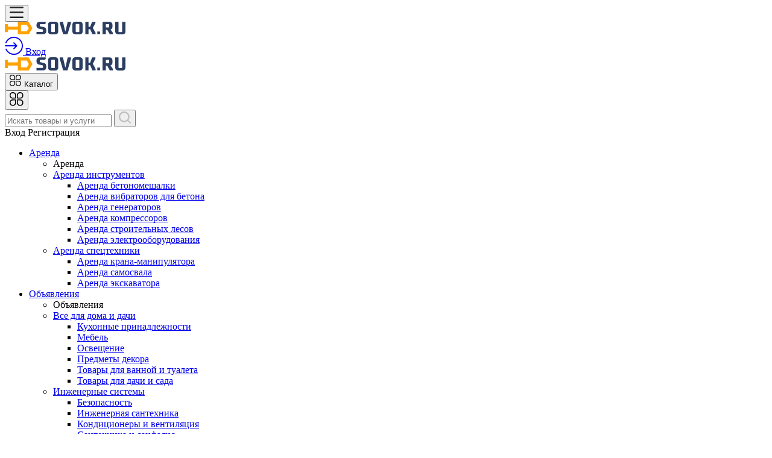

--- FILE ---
content_type: text/html; charset=UTF-8
request_url: https://sovok.ru/vologodskaya-oblast/katalog/okna-dveri-lestnici/dveri
body_size: 16446
content:
<!DOCTYPE html>
<html lang="ru">
<head>
    <title>Двери – цена в Вологодской области, купить оптом и в розницу, объявления о продаже Совок.ру</title>
    <base href="https://sovok.ru/vologodskaya-oblast/"/>
    <meta name="description" content="В категории Двери представлен большой ассортимент товаров по низким ценам от проверенных компаний и поставщиков в Вологодской области. Быстрое оформление заказа, удобная оплата, ежедневное обновление цен"/>
        <meta http-equiv="Content-Type" content="text/html; charset=utf-8"/>
    <meta http-equiv="Content-Language" content="ru"/>


    <link rel="apple-touch-icon" sizes="57x57" href="//sovok.ru/static/images/favicon/apple-icon-57x57.png">
    <link rel="apple-touch-icon" sizes="60x60" href="//sovok.ru/static/images/favicon/apple-icon-60x60.png">
    <link rel="apple-touch-icon" sizes="72x72" href="//sovok.ru/static/images/favicon/apple-icon-72x72.png">
    <link rel="apple-touch-icon" sizes="76x76" href="//sovok.ru/static/images/favicon/apple-icon-76x76.png">
    <link rel="apple-touch-icon" sizes="114x114" href="//sovok.ru/static/images/favicon/apple-icon-114x114.png3">
    <link rel="apple-touch-icon" sizes="120x120" href="//sovok.ru/static/images/favicon/apple-icon-120x120.png">
    <link rel="apple-touch-icon" sizes="144x144" href="//sovok.ru/static/images/favicon/apple-icon-144x144.png">
    <link rel="apple-touch-icon" sizes="152x152" href="//sovok.ru/static/images/favicon/apple-icon-152x152.png">
    <link rel="apple-touch-icon" sizes="180x180" href="//sovok.ru/static/images/favicon/apple-icon-180x180.png">
    <link rel="icon" type="image/png" sizes="192x192"  href="//sovok.ru/static/images/favicon/android-icon-192x192.png">
    <link rel="icon" type="image/png" sizes="32x32" href="//sovok.ru/static/images/favicon/favicon-32x32.png">
    <link rel="icon" type="image/png" sizes="96x96" href="//sovok.ru/static/images/favicon/favicon-96x96.png">
    <link rel="icon" type="image/png" sizes="16x16" href="//sovok.ru/static/images/favicon/favicon-16x16.png">
    <link rel="manifest" href="//sovok.ru/static/images/favicon/manifest.json">
    <meta name="msapplication-TileColor" content="#ffffff">
    <meta name="msapplication-TileImage" content="//sovok.ru/static/images/favicon/ms-icon-144x144.png">
    <meta name="theme-color" content="#ffffff">

    <meta property="og:image" content="//sovok.ru/static/images/logo.png" />


    <link rel="icon" href="https://sovok.ru/favicon.ico" type="image/x-icon" />
    <link rel="shortcut icon" href="https://sovok.ru/favicon.ico" type="image/x-icon" />
    <meta property="og:title" content="Двери – цена в Вологодской области, купить оптом и в розницу, объявления о продаже Совок.ру" />
    <meta property="og:url" content="https://sovok.ru/vologodskaya-oblast/vologodskaya-oblast/katalog/okna-dveri-lestnici/dveri" />
    <meta property="og:type" content="website" />

    <meta http-equiv="X-UA-Compatible" content="IE=edge"/>
    <meta name="viewport" content="width=device-width, initial-scale=1">
    <meta name="format-detection" content="telephone=no">
            <link rel='dns-prefetch' href='//mc.yandex.ru'>
        <link rel='preconnect' href='//mc.yandex.ru'>
        <link rel='dns-prefetch' href='//api-maps.yandex.ru'>
        <link rel='preconnect' href='//api-maps.yandex.ru'>
        <link rel='dns-prefetch' href='https://yandex.ru'>
        <link rel='preconnect' href='https://yandex.ru'>
        <link rel="preload" as="script" href="https://yandex.ru/ads/system/context.js" />
        <link rel="preload" as="script" href="https://mc.yandex.ru/metrika/tag.js" />
        <link rel="preload" href="https://sovok.ru/static/lib/fontawesome/5.11.2/webfonts/fa-regular-400.woff2" as="font" crossorigin/>
    <link rel="preload" href="https://sovok.ru/static/lib/fontawesome/5.11.2/webfonts/fa-brands-400.woff2" as="font" crossorigin/>
    <link rel="preload" href="https://sovok.ru/static/lib/fontawesome/5.11.2/webfonts/fa-solid-900.woff2" as="font" crossorigin/>



            <link rel="canonical" href="https://sovok.ru/vologodskaya-oblast/katalog/okna-dveri-lestnici/dveri"/>
                <meta name="robots" content="index, follow"/>
                <link rel='prev' title='Окна, стекло' href='https://sovok.ru/vologodskaya-oblast/katalog/okna-dveri-lestnici/okna-steklo'/>
                <link rel='next' title='Лестницы' href='https://sovok.ru/vologodskaya-oblast/katalog/okna-dveri-lestnici/lestnici'/>
    


    

    
<link async type="text/css" media="screen" rel="stylesheet" href="//sovok.ru/assets/cache/css_js/lib/e4ce08574d9e1696e3ecddc2ef7d94f7.css?11757738662"/><link async type="text/css" media="screen" rel="stylesheet" href="//sovok.ru/assets/cache/css_js/client/3bc7bac9d4eecf5b1e82abc0ddc00aba.css?1695949518"/>                <!-- Yandex.RTB -->
        <script>window.yaContextCb=window.yaContextCb||[]</script>
        <script src="https://yandex.ru/ads/system/context.js" async></script>
        <!-- Yandex.Metrika counter --> <script type="text/javascript" > (function(m,e,t,r,i,k,a){m[i]=m[i]||function(){(m[i].a=m[i].a||[]).push(arguments)}; m[i].l=1*new Date();k=e.createElement(t),a=e.getElementsByTagName(t)[0],k.async=1,k.src=r,a.parentNode.insertBefore(k,a)}) (window, document, "script", "https://mc.yandex.ru/metrika/tag.js", "ym"); ym(55401202, "init", { clickmap:true, trackLinks:true, accurateTrackBounce:true, webvisor:true, ecommerce:"dataLayer" }); </script> <noscript><div><img src="https://mc.yandex.ru/watch/55401202" style="position:absolute; left:-9999px;" alt="" /></div></noscript> <!-- /Yandex.Metrika counter --><!-- Global site tag (gtag.js) - Google Analytics -->
        <script async src="https://www.googletagmanager.com/gtag/js?id=UA-158743396-1"></script>
        <script>
            window.dataLayer = window.dataLayer || [];
            function gtag(){dataLayer.push(arguments);}
            gtag('js', new Date());

            gtag('config', 'UA-158743396-1');
        </script>

    
</head>

<body id="layout-pu">

<div id="my-page">
    <header class="layout--header">
                <div class="layout--header__mobile d-lg-none">
            <div class="container">
                <div class="row align-items-center">
                    <div class="col-auto mr-auto" >
                        <button class="btn btn-default" type="button" id="layout-menu-bar-button">
                            <svg xmlns="http://www.w3.org/2000/svg" width="22.5" height="18.5" fill="currentColor" aria-hidden="true" role="presentation" focusable="false">
                                <use xlink:href="//sovok.ru/static/images/3/sprite.svg#icon-menu-black"></use>
                            </svg>
                        </button>
                    </div>

                    <div class="col-auto">
                                                    <a href="/" class="layout--header__mobile-logo">
                                <img src="//sovok.ru/static/images/logo_black.svg" alt="Sovok.ru — объявлений и заявки на строительную тему"/>
                            </a>

                                            </div>
                    <div class="col-auto ml-auto layout_cart_header">
                                                    <a class="btn btn-outline-default btn-round " href="/login">
                                <svg xmlns="http://www.w3.org/2000/svg" viewBox="0 0 24 24" width="30" height="30"  fill="currentColor" aria-hidden="true" role="presentation" focusable="false">
                                    <use xlink:href="//sovok.ru/static/images/3/sprite.svg#icon-login"></use>
                                </svg>
                                <span class="sr-only">Вход</span>
                            </a>
                                            </div>
                </div>
            </div>
        </div>
                <div class="layout--header__bottom">
            <div class="container">
                <div class="row align-items-center">
                    <div class="col-3 mr-auto d-none d-lg-block align-middle">
                                                    <a href="/" class="layout--header__logo align-middle">
                                <img src="//sovok.ru/static/images/logo_black.svg" alt="Sovok.ru — объявлений и заявки на строительную тему" class=""/>
                            </a>
                                            </div>
                    <div class="col-auto d-none d-lg-block">
                        <button class="layout--catalog-toggle btn btn-dark d-none d-lg-inline-flex" type="button">
                            <svg xmlns="http://www.w3.org/2000/svg" width="20" height="20" viewBox="0 0 24 24" fill="currentColor" aria-hidden="true" role="presentation" focusable="false">
                                <use xlink:href="//sovok.ru/static/images/3/sprite.svg#icon-catalog"></use>
                            </svg>
                            <span class="d-none d-xl-block ml-3">Каталог</span>
                        </button>
                    </div>
                    <div class="col-auto d-lg-none ">
                        <button class="mmenu-toggle btn btn-dark border-white d-lg-none" type="button">
                            <svg xmlns="http://www.w3.org/2000/svg" width="23" height="23" fill="currentColor" aria-hidden="true" role="presentation" focusable="false">
                                <use xlink:href="//sovok.ru/static/images/3/sprite.svg#icon-catalog"></use>
                            </svg>
                        </button>
                    </div>
                    <div class="col" itemscope itemtype="https://schema.org/WebSite">
                        <meta itemprop="url" content="https://sovok.ru/"/>
                                                <form class="layout--header__search"  action="/search/" method="get"   itemprop="potentialAction" itemscope itemtype="https://schema.org/SearchAction">

                            <input type="text" class="layout--header__search-field form-control" placeholder="Искать товары и услуги" aria-label="Поиск" required="" value="" name="q" autocomplete="off" itemprop="query-input">
                            <meta itemprop="target" content="https://sovok.ru/search/?q={q}"/>
                            <button class="layout--header__search-submit">
                                <img src="//sovok.ru/static/images/3/icon-search.svg" alt="Поиск" height="20" width="20">
                            </button>
                        </form>
                    </div>
                    <div class="col-auto ml-auto d-none d-lg-block">
                                                    <div class="layout--header__contacts">
                                <span remote="https://sovok.ru/login" class="layout--header-link ml-auto text-dark" data-toggle="ajax-modal">
                                            <i class="fas fa-sign-in-alt mr-2"></i>Вход
                                </span>
                                <span src="https://sovok.ru/registration" class="layout--header-link fake_url text-dark" data-toggle="ajax-modal">
                                                <i class="fas fa-user mr-2"></i> Регистрация
                                    </span>
                                </span>
                            </div>
                                            </div>
                </div>
            </div>
            <nav class="layout--catalog">
                <ul>
                                                                    <li class="active">
                            <a href="https://sovok.ru/vologodskaya-oblast/arenda">
                                                                Аренда                            </a>
                                                            <ul data-title='Аренда'>
                                    <li class="d-none d-lg-flex">
                                                                                Аренда                                    </li>
                                                                                                                    <li>
                                            <a href="https://sovok.ru/vologodskaya-oblast/arenda/arenda-instrumentov" title="Перейти к просмотру цен категории Аренда инструментов" >Аренда инструментов</a>                                                                                            <ul>
                                                                                                                                                                                                                                                                                    
                                                        <li><a href="https://sovok.ru/vologodskaya-oblast/arenda/arenda-instrumentov/arenda-betonomeshalki" title="Перейти к просмотру цен категории Аренда бетономешалки" >Аренда бетономешалки</a></li>
                                                                                                                                                                                                                                                                                    
                                                        <li><a href="https://sovok.ru/vologodskaya-oblast/arenda/arenda-instrumentov/arenda-vibratorov-dlya-betona" title="Перейти к просмотру цен категории Аренда вибраторов для бетона" >Аренда вибраторов для бетона</a></li>
                                                                                                                                                                                                                                                                                    
                                                        <li><a href="https://sovok.ru/vologodskaya-oblast/arenda/arenda-instrumentov/arenda-generatorov" title="Перейти к просмотру цен категории Аренда генераторов" >Аренда генераторов</a></li>
                                                                                                                                                                                                                                                                                                                                                                                                                                                                                                                    
                                                        <li><a href="https://sovok.ru/vologodskaya-oblast/arenda/arenda-instrumentov/arenda-kompressorov" title="Перейти к просмотру цен категории Аренда компрессоров" >Аренда компрессоров</a></li>
                                                                                                                                                                                                                                                                                                                                                                                                                                                                                                                                                                                                                                                                                                                                                                                                                                                                                                                                                                                                                                                                                                                                                                                                                                                                                                                                                                                                                                                                                                                                                                                                                                                                                    
                                                        <li><a href="https://sovok.ru/vologodskaya-oblast/arenda/arenda-instrumentov/arenda-stroitelnikh-lesov" title="Перейти к просмотру цен категории Аренда строительных лесов" >Аренда строительных лесов</a></li>
                                                                                                                                                                                                                                                                                                                                                                                                                                                                                                                                                                                                                                                                                                                                                    
                                                        <li><a href="https://sovok.ru/vologodskaya-oblast/arenda/arenda-instrumentov/arenda-elektrooborudovaniya" title="Перейти к просмотру цен категории Аренда электрооборудования" >Аренда электрооборудования</a></li>
                                                                                                    </ul>
                                                                                    </li>
                                                                                                                    <li>
                                            <a href="https://sovok.ru/vologodskaya-oblast/arenda/arenda-spectekhniki" title="Перейти к просмотру цен категории Аренда спецтехники" >Аренда спецтехники</a>                                                                                            <ul>
                                                                                                                                                                                                                                                                                                                                                                                                                                                                                                                                                                                                                                                                                                                                                                                                                                                                                                                                                                                    
                                                        <li><a href="https://sovok.ru/vologodskaya-oblast/arenda/arenda-spectekhniki/arenda-krana-manipulyatora" title="Перейти к просмотру цен категории Аренда крана-манипулятора" >Аренда крана-манипулятора</a></li>
                                                                                                                                                                                                                                                                                                                                                                                                                                                            
                                                        <li><a href="https://sovok.ru/vologodskaya-oblast/arenda/arenda-spectekhniki/arenda-samosvala" title="Перейти к просмотру цен категории Аренда самосвала" >Аренда самосвала</a></li>
                                                                                                                                                                                                                                                                                    
                                                        <li><a href="https://sovok.ru/vologodskaya-oblast/arenda/arenda-spectekhniki/arenda-ekskavatora" title="Перейти к просмотру цен категории Аренда экскаватора" >Аренда экскаватора</a></li>
                                                                                                                                                                                                                                                                            </ul>
                                                                                    </li>
                                                                    </ul>
                                                    </li>
                                                                    <li>
                            <a href="https://sovok.ru/vologodskaya-oblast/katalog">
                                                                Объявления                            </a>
                                                            <ul data-title='Объявления'>
                                    <li class="d-none d-lg-flex">
                                                                                Объявления                                    </li>
                                                                                                                    <li>
                                            <a href="https://sovok.ru/vologodskaya-oblast/katalog/vse-dlya-doma-i-dachi" title="Перейти к просмотру цен категории Все для дома и дачи" >Все для дома и дачи</a>                                                                                            <ul>
                                                                                                            
                                                        <li><a href="https://sovok.ru/vologodskaya-oblast/katalog/vse-dlya-doma-i-dachi/kukhonnie-prinadlezhnosti" title="Перейти к просмотру цен категории Кухонные принадлежности" >Кухонные принадлежности</a></li>
                                                                                                            
                                                        <li><a href="https://sovok.ru/vologodskaya-oblast/katalog/vse-dlya-doma-i-dachi/mebel" title="Перейти к просмотру цен категории Мебель" >Мебель</a></li>
                                                                                                            
                                                        <li><a href="https://sovok.ru/vologodskaya-oblast/katalog/vse-dlya-doma-i-dachi/osveschenie" title="Перейти к просмотру цен категории Освещение" >Освещение</a></li>
                                                                                                                                                                    
                                                        <li><a href="https://sovok.ru/vologodskaya-oblast/katalog/vse-dlya-doma-i-dachi/predmeti-dekora" title="Перейти к просмотру цен категории Предметы декора" >Предметы декора</a></li>
                                                                                                                                                                    
                                                        <li><a href="https://sovok.ru/vologodskaya-oblast/katalog/vse-dlya-doma-i-dachi/tovari-dlya-vannoy-i-tualeta" title="Перейти к просмотру цен категории Товары для ванной и туалета" >Товары для ванной и туалета</a></li>
                                                                                                            
                                                        <li><a href="https://sovok.ru/vologodskaya-oblast/katalog/vse-dlya-doma-i-dachi/tovari-dlya-dachi-i-sada" title="Перейти к просмотру цен категории Товары для дачи и сада" >Товары для дачи и сада</a></li>
                                                                                                    </ul>
                                                                                    </li>
                                                                                                                    <li>
                                            <a href="https://sovok.ru/vologodskaya-oblast/katalog/inzhenernie-sistemi" title="Перейти к просмотру цен категории Инженерные системы" >Инженерные системы</a>                                                                                            <ul>
                                                                                                            
                                                        <li><a href="https://sovok.ru/vologodskaya-oblast/katalog/inzhenernie-sistemi/bezopasnost" title="Перейти к просмотру цен категории Безопасность" >Безопасность</a></li>
                                                                                                            
                                                        <li><a href="https://sovok.ru/vologodskaya-oblast/katalog/inzhenernie-sistemi/inzhenernaya-santekhnika" title="Перейти к просмотру цен категории Инженерная сантехника" >Инженерная сантехника</a></li>
                                                                                                            
                                                        <li><a href="https://sovok.ru/vologodskaya-oblast/katalog/inzhenernie-sistemi/kondicioneri-i-ventilyaciya" title="Перейти к просмотру цен категории Кондиционеры и вентиляция" >Кондиционеры и вентиляция</a></li>
                                                                                                                                                                                                                            
                                                        <li><a href="https://sovok.ru/vologodskaya-oblast/katalog/inzhenernie-sistemi/santekhnika-i-sanfayans" title="Перейти к просмотру цен категории Сантехника и санфаянс" >Сантехника и санфаянс</a></li>
                                                                                                            
                                                        <li><a href="https://sovok.ru/vologodskaya-oblast/katalog/inzhenernie-sistemi/santekhnicheskoe-oborudovanie" title="Перейти к просмотру цен категории Сантехническое оборудование" >Сантехническое оборудование</a></li>
                                                                                                            
                                                        <li><a href="https://sovok.ru/vologodskaya-oblast/katalog/inzhenernie-sistemi/sistemi-otopleniya-i-obogreva" title="Перейти к просмотру цен категории Системы отопления и обогрева" >Системы отопления и обогрева</a></li>
                                                                                                            
                                                        <li><a href="https://sovok.ru/vologodskaya-oblast/katalog/inzhenernie-sistemi/elektrooborudovanie" title="Перейти к просмотру цен категории Электрооборудование" >Электрооборудование</a></li>
                                                                                                    </ul>
                                                                                    </li>
                                                                                                                    <li>
                                            <a href="https://sovok.ru/vologodskaya-oblast/katalog/instrument-i-tekhnika" title="Перейти к просмотру цен категории Инструмент и техника" >Инструмент и техника</a>                                                                                            <ul>
                                                                                                            
                                                        <li><a href="https://sovok.ru/vologodskaya-oblast/katalog/instrument-i-tekhnika/izmeritelniy-instrument" title="Перейти к просмотру цен категории Измерительный инструмент" >Измерительный инструмент</a></li>
                                                                                                            
                                                        <li><a href="https://sovok.ru/vologodskaya-oblast/katalog/instrument-i-tekhnika/instrument" title="Перейти к просмотру цен категории Инструмент" >Инструмент</a></li>
                                                                                                            
                                                        <li><a href="https://sovok.ru/vologodskaya-oblast/katalog/instrument-i-tekhnika/promishlennoe-oborudovanie" title="Перейти к просмотру цен категории Промышленное оборудование" >Промышленное оборудование</a></li>
                                                                                                            
                                                        <li><a href="https://sovok.ru/vologodskaya-oblast/katalog/instrument-i-tekhnika/raskhodnie-materiali-dlya-instrumenta" title="Перейти к просмотру цен категории Расходные материалы для инструмента" >Расходные материалы для инструмента</a></li>
                                                                                                                                                                    
                                                        <li><a href="https://sovok.ru/vologodskaya-oblast/katalog/instrument-i-tekhnika/raskhodnie-materiali-dlya-stroitelnogo-oborudovaniya" title="Перейти к просмотру цен категории Расходные материалы для строительного оборудования" >Расходные материалы для строительного оборудования</a></li>
                                                                                                                                                                    
                                                        <li><a href="https://sovok.ru/vologodskaya-oblast/katalog/instrument-i-tekhnika/sadoviy-instrument-i-inventar" title="Перейти к просмотру цен категории Садовый инструмент и инвентарь" >Садовый инструмент и инвентарь</a></li>
                                                                                                            
                                                        <li><a href="https://sovok.ru/vologodskaya-oblast/katalog/instrument-i-tekhnika/stroitelnoe-oborudovanie-i-tekhnika" title="Перейти к просмотру цен категории Строительное оборудование и техника" >Строительное оборудование и техника</a></li>
                                                                                                            
                                                        <li><a href="https://sovok.ru/vologodskaya-oblast/katalog/instrument-i-tekhnika/stroitelniy-instrument" title="Перейти к просмотру цен категории Строительный инструмент" >Строительный инструмент</a></li>
                                                                                                    </ul>
                                                                                    </li>
                                                                                                                    <li>
                                            <a href="https://sovok.ru/vologodskaya-oblast/katalog/okna-dveri-lestnici" title="Перейти к просмотру цен категории Окна, двери, лестницы" >Окна, двери, лестницы</a>                                                                                            <ul>
                                                                                                            
                                                        <li><a href="https://sovok.ru/vologodskaya-oblast/katalog/okna-dveri-lestnici/dveri" title="Перейти к просмотру цен категории Двери" >Двери</a></li>
                                                                                                            
                                                        <li><a href="https://sovok.ru/vologodskaya-oblast/katalog/okna-dveri-lestnici/lestnici" title="Перейти к просмотру цен категории Лестницы" >Лестницы</a></li>
                                                                                                            
                                                        <li><a href="https://sovok.ru/vologodskaya-oblast/katalog/okna-dveri-lestnici/okna-steklo" title="Перейти к просмотру цен категории Окна, стекло" >Окна, стекло</a></li>
                                                                                                    </ul>
                                                                                    </li>
                                                                                                                    <li>
                                            <a href="https://sovok.ru/vologodskaya-oblast/katalog/otdelochnie-materiali" title="Перейти к просмотру цен категории Отделочные материалы" >Отделочные материалы</a>                                                                                            <ul>
                                                                                                            
                                                        <li><a href="https://sovok.ru/vologodskaya-oblast/katalog/otdelochnie-materiali/lakokrasochnie-materiali" title="Перейти к просмотру цен категории Лакокрасочные материалы" >Лакокрасочные материалы</a></li>
                                                                                                            
                                                        <li><a href="https://sovok.ru/vologodskaya-oblast/katalog/otdelochnie-materiali/napolnie-pokritiya" title="Перейти к просмотру цен категории Напольные покрытия" >Напольные покрытия</a></li>
                                                                                                            
                                                        <li><a href="https://sovok.ru/vologodskaya-oblast/katalog/otdelochnie-materiali/plitka-i-kamni" title="Перейти к просмотру цен категории Плитка и камни" >Плитка и камни</a></li>
                                                                                                            
                                                        <li><a href="https://sovok.ru/vologodskaya-oblast/katalog/otdelochnie-materiali/potolki" title="Перейти к просмотру цен категории Потолки" >Потолки</a></li>
                                                                                                            
                                                        <li><a href="https://sovok.ru/vologodskaya-oblast/katalog/otdelochnie-materiali/finishnie-materiali-dlya-sten" title="Перейти к просмотру цен категории Финишные материалы для стен" >Финишные материалы для стен</a></li>
                                                                                                    </ul>
                                                                                    </li>
                                                                                                                    <li>
                                            <a href="https://sovok.ru/vologodskaya-oblast/katalog/stroitelnie-materiali" title="Перейти к просмотру цен категории Строительные материалы" >Строительные материалы</a>                                                                                            <ul>
                                                                                                            
                                                        <li><a href="https://sovok.ru/vologodskaya-oblast/katalog/stroitelnie-materiali/beton-zhbi" title="Перейти к просмотру цен категории Бетон, ЖБИ" >Бетон, ЖБИ</a></li>
                                                                                                            
                                                        <li><a href="https://sovok.ru/vologodskaya-oblast/katalog/stroitelnie-materiali/geomateriali" title="Перейти к просмотру цен категории Геоматериалы" >Геоматериалы</a></li>
                                                                                                            
                                                        <li><a href="https://sovok.ru/vologodskaya-oblast/katalog/stroitelnie-materiali/krepezh" title="Перейти к просмотру цен категории Крепеж" >Крепеж</a></li>
                                                                                                            
                                                        <li><a href="https://sovok.ru/vologodskaya-oblast/katalog/stroitelnie-materiali/krovlya" title="Перейти к просмотру цен категории Кровля" >Кровля</a></li>
                                                                                                            
                                                        <li><a href="https://sovok.ru/vologodskaya-oblast/katalog/stroitelnie-materiali/metall-i-metallicheskie-izdeliya" title="Перейти к просмотру цен категории Металл и металлические изделия" >Металл и металлические изделия</a></li>
                                                                                                            
                                                        <li><a href="https://sovok.ru/vologodskaya-oblast/katalog/stroitelnie-materiali/obschestroitelnie-materiali" title="Перейти к просмотру цен категории Общестроительные материалы" >Общестроительные материалы</a></li>
                                                                                                                                                                    
                                                        <li><a href="https://sovok.ru/vologodskaya-oblast/katalog/stroitelnie-materiali/pilomateriali" title="Перейти к просмотру цен категории Пиломатериалы" >Пиломатериалы</a></li>
                                                                                                            
                                                        <li><a href="https://sovok.ru/vologodskaya-oblast/katalog/stroitelnie-materiali/sukhie-stroitelnie-smesi" title="Перейти к просмотру цен категории Сухие строительные смеси" >Сухие строительные смеси</a></li>
                                                                                                            
                                                        <li><a href="https://sovok.ru/vologodskaya-oblast/katalog/stroitelnie-materiali/sipuchie-materiali" title="Перейти к просмотру цен категории Сыпучие материалы" >Сыпучие материалы</a></li>
                                                                                                            
                                                        <li><a href="https://sovok.ru/vologodskaya-oblast/katalog/stroitelnie-materiali/uteplenie-i-izolyaciya" title="Перейти к просмотру цен категории Утепление и изоляция" >Утепление и изоляция</a></li>
                                                                                                            
                                                        <li><a href="https://sovok.ru/vologodskaya-oblast/katalog/stroitelnie-materiali/fasadnie-sistemi" title="Перейти к просмотру цен категории Фасадные системы" >Фасадные системы</a></li>
                                                                                                    </ul>
                                                                                    </li>
                                                                    </ul>
                                                    </li>
                                                                    <li>
                            <a href="https://sovok.ru/vologodskaya-oblast/uslugi">
                                                                Услуги                            </a>
                                                            <ul data-title='Услуги'>
                                    <li class="d-none d-lg-flex">
                                                                                Услуги                                    </li>
                                                                                                                    <li>
                                            <a href="https://sovok.ru/vologodskaya-oblast/uslugi/b2b-uslugi" title="Перейти к просмотру цен категории B2B услуги" >B2B услуги</a>                                                                                            <ul>
                                                                                                                                                                                                                                                                                                                                                                                                                                                                                                                                                                                                                                                                                            
                                                        <li><a href="https://sovok.ru/vologodskaya-oblast/uslugi/b2b-uslugi/remont-i-obsluzhivanie-spectekhniki" title="Перейти к просмотру цен категории Ремонт и обслуживание спецтехники" >Ремонт и обслуживание спецтехники</a></li>
                                                                                                                                                                    
                                                        <li><a href="https://sovok.ru/vologodskaya-oblast/uslugi/b2b-uslugi/transportnie-uslugi" title="Перейти к просмотру цен категории Транспортные услуги" >Транспортные услуги</a></li>
                                                                                                                                                            </ul>
                                                                                    </li>
                                                                                                                    <li>
                                            <a href="https://sovok.ru/vologodskaya-oblast/uslugi/arkhitektura-i-proektirovanie" title="Перейти к просмотру цен категории Архитектура и проектирование" >Архитектура и проектирование</a>                                                                                            <ul>
                                                                                                                                                                                                                                                                                    
                                                        <li><a href="https://sovok.ru/vologodskaya-oblast/uslugi/arkhitektura-i-proektirovanie/inzhenernoe-proektirovanie" title="Перейти к просмотру цен категории Инженерное проектирование" >Инженерное проектирование</a></li>
                                                                                                                                                                                                                                                                                    
                                                        <li><a href="https://sovok.ru/vologodskaya-oblast/uslugi/arkhitektura-i-proektirovanie/promishlennoe-proektirovanie" title="Перейти к просмотру цен категории Промышленное проектирование" >Промышленное проектирование</a></li>
                                                                                                                                                                                                                                                                            </ul>
                                                                                    </li>
                                                                                                                                                            <li>
                                            <a href="https://sovok.ru/vologodskaya-oblast/uslugi/bitovie-uslugi" title="Перейти к просмотру цен категории Бытовые услуги" >Бытовые услуги</a>                                                                                            <ul>
                                                                                                                                                                                                                                                                                                                                                                                                                                                                                                                                                                                                                                    
                                                        <li><a href="https://sovok.ru/vologodskaya-oblast/uslugi/bitovie-uslugi/usluga-muzh-na-chas" title="Перейти к просмотру цен категории Услуга муж на час" >Услуга муж на час</a></li>
                                                                                                                                                                                                                    </ul>
                                                                                    </li>
                                                                                                                    <li>
                                            <a href="https://sovok.ru/vologodskaya-oblast/uslugi/inzhenernie-raboti" title="Перейти к просмотру цен категории Инженерные работы" >Инженерные работы</a>                                                                                            <ul>
                                                                                                                                                                                                                            
                                                        <li><a href="https://sovok.ru/vologodskaya-oblast/uslugi/inzhenernie-raboti/izolyacionnie-raboti" title="Перейти к просмотру цен категории Изоляционные работы" >Изоляционные работы</a></li>
                                                                                                            
                                                        <li><a href="https://sovok.ru/vologodskaya-oblast/uslugi/inzhenernie-raboti/kabelnie-i-elektromontazhnie-raboti" title="Перейти к просмотру цен категории Кабельные и электромонтажные работы" >Кабельные и электромонтажные работы</a></li>
                                                                                                                                                                                                                                                                                                                                                                                                                                                                                                                    
                                                        <li><a href="https://sovok.ru/vologodskaya-oblast/uslugi/inzhenernie-raboti/santekhnicheskie-raboti" title="Перейти к просмотру цен категории Сантехнические работы" >Сантехнические работы</a></li>
                                                                                                                                                                                                                                                                                                                                                                                            </ul>
                                                                                    </li>
                                                                                                                    <li>
                                            <a href="https://sovok.ru/vologodskaya-oblast/uslugi/kapitalnoe-stroitelstvo" title="Перейти к просмотру цен категории Капитальное строительство" >Капитальное строительство</a>                                                                                            <ul>
                                                                                                                                                                                                                                                                                                                                                                                                    
                                                        <li><a href="https://sovok.ru/vologodskaya-oblast/uslugi/kapitalnoe-stroitelstvo/stroitelstvo-bani" title="Перейти к просмотру цен категории Строительство бани" >Строительство бани</a></li>
                                                                                                                                                                                                                                                                                    
                                                        <li><a href="https://sovok.ru/vologodskaya-oblast/uslugi/kapitalnoe-stroitelstvo/stroitelstvo-domov-kottedzhey" title="Перейти к просмотру цен категории Строительство домов, коттеджей" >Строительство домов, коттеджей</a></li>
                                                                                                                                                                    
                                                        <li><a href="https://sovok.ru/vologodskaya-oblast/uslugi/kapitalnoe-stroitelstvo/stroitelstvo-zaborov" title="Перейти к просмотру цен категории Строительство заборов" >Строительство заборов</a></li>
                                                                                                                                                                                                                                                                                                                                    </ul>
                                                                                    </li>
                                                                                                                    <li>
                                            <a href="https://sovok.ru/vologodskaya-oblast/uslugi/otdelochnie-raboti-i-remont" title="Перейти к просмотру цен категории Отделочные работы и ремонт" >Отделочные работы и ремонт</a>                                                                                            <ul>
                                                                                                            
                                                        <li><a href="https://sovok.ru/vologodskaya-oblast/uslugi/otdelochnie-raboti-i-remont/dekorativnaya-otdelka" title="Перейти к просмотру цен категории Декоративная отделка" >Декоративная отделка</a></li>
                                                                                                                                                                    
                                                        <li><a href="https://sovok.ru/vologodskaya-oblast/uslugi/otdelochnie-raboti-i-remont/malyarnie-i-shtukaturnie-raboti" title="Перейти к просмотру цен категории Малярные и штукатурные работы" >Малярные и штукатурные работы</a></li>
                                                                                                                                                                                                                                                                                                                                            
                                                        <li><a href="https://sovok.ru/vologodskaya-oblast/uslugi/otdelochnie-raboti-i-remont/pokleyka-oboev" title="Перейти к просмотру цен категории Поклейка обоев" >Поклейка обоев</a></li>
                                                                                                                                                                                                                                                                                                                                                                                                                                                            
                                                        <li><a href="https://sovok.ru/vologodskaya-oblast/uslugi/otdelochnie-raboti-i-remont/remont-magazinov-obschestvennikh-pomescheniy" title="Перейти к просмотру цен категории Ремонт магазинов, общественных помещений" >Ремонт магазинов, общественных помещений</a></li>
                                                                                                                                                                                                                                                                                                                                            
                                                        <li><a href="https://sovok.ru/vologodskaya-oblast/uslugi/otdelochnie-raboti-i-remont/ukladka-laminata-kovrolina-linoleuma" title="Перейти к просмотру цен категории Укладка ламината, ковролина, линолеума" >Укладка ламината, ковролина, линолеума</a></li>
                                                                                                                                                                    
                                                        <li><a href="https://sovok.ru/vologodskaya-oblast/uslugi/otdelochnie-raboti-i-remont/ustroystvo-peregorodok" title="Перейти к просмотру цен категории Устройство перегородок" >Устройство перегородок</a></li>
                                                                                                                                                                                                                    </ul>
                                                                                    </li>
                                                                                                                                                            <li>
                                            <a href="https://sovok.ru/vologodskaya-oblast/uslugi/stroitelno-montazhnie-uslugi" title="Перейти к просмотру цен категории Строительно-монтажные услуги" >Строительно-монтажные услуги</a>                                                                                            <ul>
                                                                                                                                                                                                                                                                                                                                                                                                                                                                                                                    
                                                        <li><a href="https://sovok.ru/vologodskaya-oblast/uslugi/stroitelno-montazhnie-uslugi/krovelnie-raboti" title="Перейти к просмотру цен категории Кровельные работы" >Кровельные работы</a></li>
                                                                                                                                                                                                                                                                                    
                                                        <li><a href="https://sovok.ru/vologodskaya-oblast/uslugi/stroitelno-montazhnie-uslugi/stroitelstvo-fundamenta" title="Перейти к просмотру цен категории Строительство фундамента" >Строительство фундамента</a></li>
                                                                                                                                                                                                                                                                                                                                                                                                                                                                                                                                                                    </ul>
                                                                                    </li>
                                                                    </ul>
                                                    </li>
                                        <li>&nbsp;</li>
                    <li>&nbsp;</li>
                </ul>
            </nav>
        </div>
        <div class="layout--header__top d-none d-lg-block">
            <div class="container">
                <div class="row align-items-center">
                    <div class="col-3 col-xl-3">
                        <span class="layout--header-link pl-0" data-toggle="ajax-modal" remote="/request/get_cities">
                            <i class="fas fa-map-marker-alt mr-2"></i>Вологодская область                        </span>
                    </div>
                    <div class="col-auto">
                        <div class="d-flex">
                                                            <a class="layout--header-link pl-0" href="https://sovok.ru/vologodskaya-oblast/katalog">Товары</a>
                                                            <a class="layout--header-link" href="https://sovok.ru/vologodskaya-oblast/uslugi">Услуги</a>
                                <a class="layout--header-link" href="https://sovok.ru/vologodskaya-oblast/arenda">Аренда</a>
                                                            <a href="https://sovok.ru/vologodskaya-oblast/companies" class="layout--header-link">Компании</a>
                                                        <a href="/catalog/new" class="layout--header-link text-danger">Добавить объявление</a>
                        </div>
                    </div>
                </div>
            </div>
        </div>
    </header>

            <div class="container">
                <div class="custom-modal" id="collapsebc">
    <nav aria-label="breadcrumb" id="main-path" class="main-path">

            <ol class="breadcrumb" itemscope="" itemtype="http://schema.org/BreadcrumbList">
                                                                                <li class="breadcrumb-item" itemprop="itemListElement" itemscope="" itemtype="http://schema.org/ListItem">
                            <meta itemprop="position" content="1" />
                            <a itemprop="item" href="https://sovok.ru/"><span itemprop="name">Главная</span></a>
                        </li>
                                                                                                                        <li class="breadcrumb-item" itemprop="itemListElement" itemscope="" itemtype="http://schema.org/ListItem">
                            <meta itemprop="position" content="2" />
                            <a itemprop="item" href="https://sovok.ru/vologodskaya-oblast"><span itemprop="name">Вологодская область</span></a>
                        </li>
                                                                                                                        <li class="breadcrumb-item dropdown" itemprop="itemListElement"  itemscope="" itemtype="http://schema.org/ListItem" id="bc_dropdown_2" data-url="">
                            <a href="https://sovok.ru/vologodskaya-oblast/katalog" itemprop="item" class="dropdown-toggle" data-target="#bc_dropdown_2" id="bc_link_dropdown_2" data-toggle="dropdown"  role="button" aria-haspopup="true" aria-expanded="false">
                                <span itemprop="name">Объявления</span>
                            </a>
                            <ul class="dropdown-menu" aria-labelledby="bc_link_dropdown_2">
                                                            </ul>
                            <meta itemprop="position" content="3" />
                        </li>
                                                                                                                        <li class="breadcrumb-item dropdown" itemprop="itemListElement"  itemscope="" itemtype="http://schema.org/ListItem" id="bc_dropdown_3" data-url="">
                            <a href="https://sovok.ru/vologodskaya-oblast/katalog/okna-dveri-lestnici" itemprop="item" class="dropdown-toggle" data-target="#bc_dropdown_3" id="bc_link_dropdown_3" data-toggle="dropdown"  role="button" aria-haspopup="true" aria-expanded="false">
                                <span itemprop="name">Окна, двери, лестницы</span>
                            </a>
                            <ul class="dropdown-menu" aria-labelledby="bc_link_dropdown_3">
                                                            </ul>
                            <meta itemprop="position" content="4" />
                        </li>
                                                                                                                        <li class="breadcrumb-item active" aria-current="page">
                            Двери в Вологодской области                        </li>
                                                                    </ol>

    </nav>
</div>
            <div id="main-path-current">
            <span data-toggle="modal" data-target="#collapsebc">Окна, двери, лестницы</span>
        </div>
                
        <h1>
            Двери&nbsp;<span class="layout-pseudo_link layout_city_h1" data-toggle="ajax-modal" remote="/request/get_cities?url=katalog/okna-dveri-lestnici/dveri">в Вологодской области<span class="caret"></span></span>                    </h1>
        <div class="row">
            <section class="col-md-8 col-lg-9 search-category" id="search-right-col">
                                                                                                    <div id="search_results_wrapper">
                                                                                
                                                            <div class="b">
                            <span class="layout-tablet-hidden">Показаны </span>1&mdash;15 из ~ 15 объявлений            
            от 6 поставщиков
        </div>
                    
                <div class="items-list items-list--list">

                    <div id="yandex_rtb_R-A-2348189-3"></div>                
                                    <div class="card" itemscope itemtype="http://schema.org/Product" data-prod-id="1284167" id="691a84bbad959_1284167">
                                <div class="card-body">

                    <div class="row">
                        <div class="col-md-2">

                            <div class="badges">
                                                                                            </div>

                            <div class="image d-flex align-items-center">
                                <a href="https://sovok.ru/vologda/katalog/dver-khvoynaya-sklinom-7001800-osina-1284167.html">
                                                                            <img class="img-responsive" src="https://s.sovok.ru/files/images/no_foto.gif" alt="фото Дверь хвойная склином 700*1800 Осина" title="фото Дверь хвойная склином 700*1800 Осина" itemprop="image"/>
                                                                                                        </a>

                            </div>
                                                    </div>
                        <div class="col-md-10">
                            <div class="category">
                                Двери                            </div>
                            <a href="https://sovok.ru/vologda/katalog/dver-khvoynaya-sklinom-7001800-osina-1284167.html" itemprop="url" class="title">
                                <span itemprop="name">
                                    Дверь хвойная склином 700*1800 Осина
                                    </span>                            </a>

                                                        <ul class="list-inline mt-1 mb-0">
                                <li class="list-inline-item">
                                                                                                                                                        Цена: <span class="b">
                                                        <span class="price_value">2 000</span>&nbsp;&#8381;                                                    </span>
                                                                    </li>
                                <li class="list-inline-item" itemprop="offers" itemscope="itemscope" itemtype="http://schema.org/Offer">

                                                                                                                <link itemprop="availability" href="http://schema.org/InStock">
                                        <meta itemprop="price" content="2000.00">
                                        <meta itemprop="priceCurrency" content="RUB">
                                                                        <span class="text-success">В наличии</span>                                </li>
                                <li class="list-inline-item">
                                    <span class="card-date">18 янв </span>
                                </li>
                            </ul>
                                                        <small itemprop="description" class="comment d-none d-sm-block">Наличными, Безналичный расчётСамовывоз, Транспортной компанией</small>
                                                        <div class="footer mt-2">
                                <ul class="list-inline">
                                                                            <li class="list-inline-item">
                                            <a href="https://sovok.ru/vologda/companies/243274-proizvodstvenno-torgovoe-predpriyatie-ilan" title = "Перейти к просмотру карточки компании Производственно-торговое предприятие &quot;ИЛАН&quot;"  >Производственно-торговое предприятие &quot;ИЛАН&quot;</a>                                        </li>
                                                                                                                <li class="list-inline-item tel">
                                                                                        <i class="fas fa-phone-alt"></i>
                                                                                                                                            <a href="tel:+7 (921) 834-51-64" rel="nofollow">+7 -921-834-51-64</a>                                            
                                        </li>
                                                                        <li class="list-inline-item align-middle">
                                        <div class="location d-flex align-items-center">
                                            <i class="fas fa-map-marker-alt mr-2"></i>Вологда                                        </div>
                                    </li>
                                    <li class="list-inline-item items-list--callback">
                                        <button class="btn btn-outline-primary btn-sm" remote="/request/callback/product/1284167" data-toggle="ajax-modal">
                                            <i class="fas fa-phone mr-2"></i>Заявка
                                        </button>
                                    </li>
                                </ul>
                            </div>

                        </div>
                    </div>

                </div>
            </div>

        
                                    <div class="card  " itemscope itemtype="http://schema.org/Product" data-prod-id="1298194" id="691a84bbad9ac_1298194">
                                <div class="card-body">

                    <div class="row">
                        <div class="col-md-2">

                            <div class="badges">
                                                                                            </div>

                            <div class="image d-flex align-items-center">
                                <a href="https://sovok.ru/vologda/katalog/dveri-vkhodnie-derevyannie-1298194.html">
                                                                            <img class="img-responsive" src="https://s.sovok.ru/files/images/product/small_image/130/1298194/dveri-vkhodnie-derevyannie_5d95eb741891d.jpg" alt="фото Двери входные деревянные" title="фото Двери входные деревянные" itemprop="image"/>
                                                                                                                <ul class="list-inline media-info">
                                            <li class="list-inline-item">1 <i class="far fa-image"></i></li>                                                                                    </ul>
                                                                    </a>

                            </div>
                                                    </div>
                        <div class="col-md-10">
                            <div class="category">
                                Двери                            </div>
                            <a href="https://sovok.ru/vologda/katalog/dveri-vkhodnie-derevyannie-1298194.html" itemprop="url" class="title">
                                <span itemprop="name">
                                    Двери входные деревянные
                                    </span>                            </a>

                                                        <ul class="list-inline mt-1 mb-0">
                                <li class="list-inline-item">
                                                                                                                                                        Цена: <span class="b">
                                                        <span class="price_value">1 500</span>&nbsp;&#8381;                                                    </span>
                                                                    </li>
                                <li class="list-inline-item" itemprop="offers" itemscope="itemscope" itemtype="http://schema.org/Offer">

                                                                                                                <link itemprop="availability" href="http://schema.org/InStock">
                                        <meta itemprop="price" content="1500.00">
                                        <meta itemprop="priceCurrency" content="RUB">
                                                                        <span class="text-success">В наличии</span>                                </li>
                                <li class="list-inline-item">
                                    <span class="card-date">13 дек </span>
                                </li>
                            </ul>
                                                        <small itemprop="description" class="comment d-none d-sm-block">Наличными, Безналичный расчётВы можете приобрести на Маяковскго 49:Двери деревянные (межкомнатные)Двери из массива (порода дерева - сосна)Осиновые двери для бани и саун (с коробкой), (банные двери)В наличии:Сечения...</small>
                                                        <div class="footer mt-2">
                                <ul class="list-inline">
                                                                            <li class="list-inline-item">
                                            <a href="https://sovok.ru/vologda/companies/267530-bmg-vologda" title = "Перейти к просмотру карточки компании &quot;БМГ&quot; Вологда"  >&quot;БМГ&quot; Вологда</a>                                        </li>
                                                                                                                <li class="list-inline-item tel">
                                                                                        <i class="fas fa-phone-alt"></i>
                                                                                                                                            <a href="tel:+7 (909) 597-11-01" rel="nofollow">79095971101</a>                                            
                                        </li>
                                                                        <li class="list-inline-item align-middle">
                                        <div class="location d-flex align-items-center">
                                            <i class="fas fa-map-marker-alt mr-2"></i>Вологда                                        </div>
                                    </li>
                                    <li class="list-inline-item items-list--callback">
                                        <button class="btn btn-outline-primary btn-sm" remote="/request/callback/product/1298194" data-toggle="ajax-modal">
                                            <i class="fas fa-phone mr-2"></i>Заявка
                                        </button>
                                    </li>
                                </ul>
                            </div>

                        </div>
                    </div>

                </div>
            </div>

        
                                    <div class="card" itemscope itemtype="http://schema.org/Product" data-prod-id="1535589" id="691a84bbada3d_1535589">
                                <div class="card-body">

                    <div class="row">
                        <div class="col-md-2">

                            <div class="badges">
                                                                                            </div>

                            <div class="image d-flex align-items-center">
                                <a href="https://sovok.ru/vologda/katalog/dver-gruntovannaya-pod-pokrasku-1535589.html">
                                                                            <img class="img-responsive" src="https://s.sovok.ru/files/images/product/small_image/154/1535589/dver-gruntovannaya-pod-pokrasku_5d9639df40d2e.jpg" alt="фото Дверь грунтованная под покраску" title="фото Дверь грунтованная под покраску" itemprop="image"/>
                                                                                                                <ul class="list-inline media-info">
                                            <li class="list-inline-item">1 <i class="far fa-image"></i></li>                                                                                    </ul>
                                                                    </a>

                            </div>
                                                    </div>
                        <div class="col-md-10">
                            <div class="category">
                                Двери                            </div>
                            <a href="https://sovok.ru/vologda/katalog/dver-gruntovannaya-pod-pokrasku-1535589.html" itemprop="url" class="title">
                                <span itemprop="name">
                                    Дверь грунтованная под покраску
                                    </span>                            </a>

                                                        <ul class="list-inline mt-1 mb-0">
                                <li class="list-inline-item">
                                                                                                                                                        Цена: <span class="b">
                                                        <span class="price_value">700</span>&nbsp;&#8381;                                                    </span>
                                                                    </li>
                                <li class="list-inline-item" itemprop="offers" itemscope="itemscope" itemtype="http://schema.org/Offer">

                                                                                                                <link itemprop="availability" href="http://schema.org/InStock">
                                        <meta itemprop="price" content="700.00">
                                        <meta itemprop="priceCurrency" content="RUB">
                                                                        <span class="text-success">В наличии</span>                                </li>
                                <li class="list-inline-item">
                                    <span class="card-date">26 дек </span>
                                </li>
                            </ul>
                                                        <small itemprop="description" class="comment d-none d-sm-block">Безналичный расчётСамовывоз, Транспортной компаниейПроизводитель: Собственное производствоДвери грунтованныеwww.dveri-vologda.ru</small>
                                                        <div class="footer mt-2">
                                <ul class="list-inline">
                                                                            <li class="list-inline-item">
                                            <a href="https://sovok.ru/vologda/companies/282825-fabrika-dverey" title = "Перейти к просмотру карточки компании Фабрика дверей"  >Фабрика дверей</a>                                        </li>
                                                                                                                <li class="list-inline-item tel">
                                                                                        <i class="fas fa-phone-alt"></i>
                                                                                                                                            <a href="tel:+7 (817) 277-87-53" rel="nofollow">+7-8172-77-87-53</a>                                            
                                        </li>
                                                                        <li class="list-inline-item align-middle">
                                        <div class="location d-flex align-items-center">
                                            <i class="fas fa-map-marker-alt mr-2"></i>Вологда                                        </div>
                                    </li>
                                    <li class="list-inline-item items-list--callback">
                                        <button class="btn btn-outline-primary btn-sm" remote="/request/callback/product/1535589" data-toggle="ajax-modal">
                                            <i class="fas fa-phone mr-2"></i>Заявка
                                        </button>
                                    </li>
                                </ul>
                            </div>

                        </div>
                    </div>

                </div>
            </div>

        
                                    <div class="card  " itemscope itemtype="http://schema.org/Product" data-prod-id="1301824" id="691a84bbada72_1301824">
                                <div class="card-body">

                    <div class="row">
                        <div class="col-md-2">

                            <div class="badges">
                                                                                            </div>

                            <div class="image d-flex align-items-center">
                                <a href="https://sovok.ru/vologda/katalog/dveri-massiv-s-suchkami-1301824.html">
                                                                            <img class="img-responsive" src="https://s.sovok.ru/files/images/product/small_image/130/1301824/dveri-massiv-s-suchkami_5d95ecb37c26a.jpg" alt="фото Двери массив с сучками" title="фото Двери массив с сучками" itemprop="image"/>
                                                                                                                <ul class="list-inline media-info">
                                            <li class="list-inline-item">1 <i class="far fa-image"></i></li>                                                                                    </ul>
                                                                    </a>

                            </div>
                                                    </div>
                        <div class="col-md-10">
                            <div class="category">
                                Двери                            </div>
                            <a href="https://sovok.ru/vologda/katalog/dveri-massiv-s-suchkami-1301824.html" itemprop="url" class="title">
                                <span itemprop="name">
                                    Двери массив с сучками
                                    </span>                            </a>

                                                        <ul class="list-inline mt-1 mb-0">
                                <li class="list-inline-item">
                                                                                                                <span>Цену уточняйте</span>
                                                                                                            </li>
                                <li class="list-inline-item" itemprop="offers" itemscope="itemscope" itemtype="http://schema.org/Offer">

                                                                                                                <link itemprop="availability" href="http://schema.org/InStock">
                                        <meta itemprop="price" content="0">
                                        <meta itemprop="priceCurrency" content="RUB">
                                                                        <span class="text-success">В наличии</span>                                </li>
                                <li class="list-inline-item">
                                    <span class="card-date">24 янв </span>
                                </li>
                            </ul>
                                                        <small itemprop="description" class="comment d-none d-sm-block">Наличными, Безналичный расчёт, Наложенный платёжСамовывоз, Транспортной компаниейПроизводитель: ТерриДверные полотна из массива Размери полотен 600,700,800,900,толщина 38мм.Комплектуем коробкой,наличником.Упаковка...</small>
                                                        <div class="footer mt-2">
                                <ul class="list-inline">
                                                                            <li class="list-inline-item">
                                            <a href="https://sovok.ru/vologda/companies/290807-kompaniya-terri" title = "Перейти к просмотру карточки компании Компания &quot;Терри&quot;"  >Компания &quot;Терри&quot;</a>                                        </li>
                                                                                                                <li class="list-inline-item tel">
                                                                                        <i class="fas fa-phone-alt"></i>
                                                                                                                                            <a href="tel:+7 (911) 502-31-11" rel="nofollow">+7 9115023111</a>                                            
                                        </li>
                                                                        <li class="list-inline-item align-middle">
                                        <div class="location d-flex align-items-center">
                                            <i class="fas fa-map-marker-alt mr-2"></i>Вологда                                        </div>
                                    </li>
                                    <li class="list-inline-item items-list--callback">
                                        <button class="btn btn-outline-primary btn-sm" remote="/request/callback/product/1301824" data-toggle="ajax-modal">
                                            <i class="fas fa-phone mr-2"></i>Заявка
                                        </button>
                                    </li>
                                </ul>
                            </div>

                        </div>
                    </div>

                </div>
            </div>

        
                                        <div id="yandex_rtb_R-A-2348189-4"></div>                        <div class="card" itemscope itemtype="http://schema.org/Product" data-prod-id="1449893" id="691a84bbadaa9_1449893">
                                <div class="card-body">

                    <div class="row">
                        <div class="col-md-2">

                            <div class="badges">
                                                                                            </div>

                            <div class="image d-flex align-items-center">
                                <a href="https://sovok.ru/vologda/katalog/dverniy-bloki-s-chetvetu-1449893.html">
                                                                            <img class="img-responsive" src="https://s.sovok.ru/files/images/product/small_image/145/1449893/dverniy-bloki-s-chetvetu_5d961e100afd5.jpg" alt="фото Дверный блоки с четветью" title="фото Дверный блоки с четветью" itemprop="image"/>
                                                                                                                <ul class="list-inline media-info">
                                            <li class="list-inline-item">1 <i class="far fa-image"></i></li>                                                                                    </ul>
                                                                    </a>

                            </div>
                                                    </div>
                        <div class="col-md-10">
                            <div class="category">
                                Двери                            </div>
                            <a href="https://sovok.ru/vologda/katalog/dverniy-bloki-s-chetvetu-1449893.html" itemprop="url" class="title">
                                <span itemprop="name">
                                    Дверный блоки с четветью
                                    </span>                            </a>

                                                        <ul class="list-inline mt-1 mb-0">
                                <li class="list-inline-item">
                                                                                                                                                        Цена: <span class="b">
                                                        <span class="price_value">1 250</span>&nbsp;&#8381;                                                    </span>
                                                                    </li>
                                <li class="list-inline-item" itemprop="offers" itemscope="itemscope" itemtype="http://schema.org/Offer">

                                                                                                                <link itemprop="availability" href="http://schema.org/InStock">
                                        <meta itemprop="price" content="1250.00">
                                        <meta itemprop="priceCurrency" content="RUB">
                                                                        <span class="text-success">В наличии</span>                                </li>
                                <li class="list-inline-item">
                                    <span class="card-date">10 ноя </span>
                                </li>
                            </ul>
                                                        <small itemprop="description" class="comment d-none d-sm-block">Производитель: ТЕРРИПроизводим дверные блоки с четвертью, в комплект входит две стоевые с универсальными петлями, перекладина, полотно с четвертью и замком 2014 или 2018.</small>
                                                        <div class="footer mt-2">
                                <ul class="list-inline">
                                                                            <li class="list-inline-item">
                                            <a href="https://sovok.ru/vologda/companies/292759-zao-terri" title = "Перейти к просмотру карточки компании ЗАО &quot;ТЕРРИ&quot;"  >ЗАО &quot;ТЕРРИ&quot;</a>                                        </li>
                                                                                                                <li class="list-inline-item tel">
                                                                                        <i class="fas fa-phone-alt"></i>
                                                                                                                                            <a href="tel:+7 (921) 722-75-63" rel="nofollow">+7 921 722 7563</a>                                            
                                        </li>
                                                                        <li class="list-inline-item align-middle">
                                        <div class="location d-flex align-items-center">
                                            <i class="fas fa-map-marker-alt mr-2"></i>Вологда                                        </div>
                                    </li>
                                    <li class="list-inline-item items-list--callback">
                                        <button class="btn btn-outline-primary btn-sm" remote="/request/callback/product/1449893" data-toggle="ajax-modal">
                                            <i class="fas fa-phone mr-2"></i>Заявка
                                        </button>
                                    </li>
                                </ul>
                            </div>

                        </div>
                    </div>

                </div>
            </div>

        
                                    <div class="card  " itemscope itemtype="http://schema.org/Product" data-prod-id="1535601" id="691a84bbadadd_1535601">
                                <div class="card-body">

                    <div class="row">
                        <div class="col-md-2">

                            <div class="badges">
                                                                                            </div>

                            <div class="image d-flex align-items-center">
                                <a href="https://sovok.ru/vologda/katalog/stolyarnie-izdeliya-oknadveri-1535601.html">
                                                                            <img class="img-responsive" src="https://s.sovok.ru/files/images/product/small_image/154/1535601/stolyarnie-izdeliya-oknadveri_5d9639e0c0f59.jpg" alt="фото Столярные изделия: окна,двери" title="фото Столярные изделия: окна,двери" itemprop="image"/>
                                                                                                                <ul class="list-inline media-info">
                                            <li class="list-inline-item">1 <i class="far fa-image"></i></li>                                                                                    </ul>
                                                                    </a>

                            </div>
                                                    </div>
                        <div class="col-md-10">
                            <div class="category">
                                Двери                            </div>
                            <a href="https://sovok.ru/vologda/katalog/stolyarnie-izdeliya-oknadveri-1535601.html" itemprop="url" class="title">
                                <span itemprop="name">
                                    Столярные изделия: окна,двери
                                    </span>                            </a>

                                                        <ul class="list-inline mt-1 mb-0">
                                <li class="list-inline-item">
                                                                                                                <span>Цену уточняйте</span>
                                                                                                            </li>
                                <li class="list-inline-item" itemprop="offers" itemscope="itemscope" itemtype="http://schema.org/Offer">

                                                                                                                <link itemprop="availability" href="http://schema.org/OutOfStock">
                                        <meta itemprop="price" content="0">
                                        <meta itemprop="priceCurrency" content="RUB">
                                                                                                        </li>
                                <li class="list-inline-item">
                                    <span class="card-date">27 ноя </span>
                                </li>
                            </ul>
                                                        <small itemprop="description" class="comment d-none d-sm-block">Производитель: Собственное производствоДвери,окна, лестницы,... с покраской, с установкой...</small>
                                                        <div class="footer mt-2">
                                <ul class="list-inline">
                                                                            <li class="list-inline-item">
                                            <a href="https://sovok.ru/vologda/companies/293304-ooo-stolavtoservis" title = "Перейти к просмотру карточки компании ООО &quot;Столавтосервис&quot;"  >ООО &quot;Столавтосервис&quot;</a>                                        </li>
                                                                                                                <li class="list-inline-item tel">
                                                                                        <i class="fas fa-phone-alt"></i>
                                                                                                                                            <a href="tel:+7 (921) 232-93-94" rel="nofollow">+7 921 232-93-94</a>                                            
                                        </li>
                                                                        <li class="list-inline-item align-middle">
                                        <div class="location d-flex align-items-center">
                                            <i class="fas fa-map-marker-alt mr-2"></i>Вологда                                        </div>
                                    </li>
                                    <li class="list-inline-item items-list--callback">
                                        <button class="btn btn-outline-primary btn-sm" remote="/request/callback/product/1535601" data-toggle="ajax-modal">
                                            <i class="fas fa-phone mr-2"></i>Заявка
                                        </button>
                                    </li>
                                </ul>
                            </div>

                        </div>
                    </div>

                </div>
            </div>

        
                                    <div class="card" itemscope itemtype="http://schema.org/Product" data-prod-id="2486513" id="691a84bbadb0a_2486513">
                                <div class="card-body">

                    <div class="row">
                        <div class="col-md-2">

                            <div class="badges">
                                                                                            </div>

                            <div class="image d-flex align-items-center">
                                <a href="https://sovok.ru/vologda/katalog/dver-osinovaya-700170018001900-osina-2486513.html">
                                                                            <img class="img-responsive" src="https://s.sovok.ru/files/images/no_foto.gif" alt="фото Дверь осиновая 700*1700,1800,1900 Осина" title="фото Дверь осиновая 700*1700,1800,1900 Осина" itemprop="image"/>
                                                                                                        </a>

                            </div>
                                                    </div>
                        <div class="col-md-10">
                            <div class="category">
                                Двери                            </div>
                            <a href="https://sovok.ru/vologda/katalog/dver-osinovaya-700170018001900-osina-2486513.html" itemprop="url" class="title">
                                <span itemprop="name">
                                    Дверь осиновая 700*1700,1800,1900 Осина
                                    </span>                            </a>

                                                        <ul class="list-inline mt-1 mb-0">
                                <li class="list-inline-item">
                                                                                                                                                        Цена: <span class="b">
                                                        <span class="price_value">1 800</span>&nbsp;&#8381;                                                    </span>
                                                                    </li>
                                <li class="list-inline-item" itemprop="offers" itemscope="itemscope" itemtype="http://schema.org/Offer">

                                                                                                                <link itemprop="availability" href="http://schema.org/InStock">
                                        <meta itemprop="price" content="1800.00">
                                        <meta itemprop="priceCurrency" content="RUB">
                                                                        <span class="text-success">В наличии</span>                                </li>
                                <li class="list-inline-item">
                                    <span class="card-date">25 янв </span>
                                </li>
                            </ul>
                                                        <small itemprop="description" class="comment d-none d-sm-block">Наличными, Безналичный расчётСамовывоз, Транспортной компанией</small>
                                                        <div class="footer mt-2">
                                <ul class="list-inline">
                                                                            <li class="list-inline-item">
                                            <a href="https://sovok.ru/vologda/companies/243274-proizvodstvenno-torgovoe-predpriyatie-ilan" title = "Перейти к просмотру карточки компании Производственно-торговое предприятие &quot;ИЛАН&quot;"  >Производственно-торговое предприятие &quot;ИЛАН&quot;</a>                                        </li>
                                                                                                                <li class="list-inline-item tel">
                                                                                        <i class="fas fa-phone-alt"></i>
                                                                                                                                            <a href="tel:+7 (921) 834-51-64" rel="nofollow">+7 -921-834-51-64</a>                                            
                                        </li>
                                                                        <li class="list-inline-item align-middle">
                                        <div class="location d-flex align-items-center">
                                            <i class="fas fa-map-marker-alt mr-2"></i>Вологда                                        </div>
                                    </li>
                                    <li class="list-inline-item items-list--callback">
                                        <button class="btn btn-outline-primary btn-sm" remote="/request/callback/product/2486513" data-toggle="ajax-modal">
                                            <i class="fas fa-phone mr-2"></i>Заявка
                                        </button>
                                    </li>
                                </ul>
                            </div>

                        </div>
                    </div>

                </div>
            </div>

        
                                    <div class="card  " itemscope itemtype="http://schema.org/Product" data-prod-id="2499674" id="691a84bbadb38_2499674">
                                <div class="card-body">

                    <div class="row">
                        <div class="col-md-2">

                            <div class="badges">
                                                                                            </div>

                            <div class="image d-flex align-items-center">
                                <a href="https://sovok.ru/vologda/katalog/dver-mezhkomnatnaya-klassika-2499674.html">
                                                                            <img class="img-responsive" src="https://s.sovok.ru/files/images/product/small_image/250/2499674/dver-mezhkomnatnaya-klassika_5d981b6d0ae33.jpg" alt="фото Дверь межкомнатная Классика" title="фото Дверь межкомнатная Классика" itemprop="image"/>
                                                                                                                <ul class="list-inline media-info">
                                            <li class="list-inline-item">1 <i class="far fa-image"></i></li>                                                                                    </ul>
                                                                    </a>

                            </div>
                                                    </div>
                        <div class="col-md-10">
                            <div class="category">
                                Двери                            </div>
                            <a href="https://sovok.ru/vologda/katalog/dver-mezhkomnatnaya-klassika-2499674.html" itemprop="url" class="title">
                                <span itemprop="name">
                                    Дверь межкомнатная Классика
                                    </span>                            </a>

                                                        <ul class="list-inline mt-1 mb-0">
                                <li class="list-inline-item">
                                                                                                                                                        Цена: <span class="b">
                                                        <span class="price_value">950</span>&nbsp;&#8381;                                                    </span>
                                                                    </li>
                                <li class="list-inline-item" itemprop="offers" itemscope="itemscope" itemtype="http://schema.org/Offer">

                                                                                                                <link itemprop="availability" href="http://schema.org/InStock">
                                        <meta itemprop="price" content="950.00">
                                        <meta itemprop="priceCurrency" content="RUB">
                                                                        <span class="text-success">В наличии</span>                                </li>
                                <li class="list-inline-item">
                                    <span class="card-date">24 окт </span>
                                </li>
                            </ul>
                                                        <small itemprop="description" class="comment d-none d-sm-block">Безналичный расчётСамовывоз, Транспортной компаниейПроизводитель: Собственное производствоДвери ламинированныеhttp://ДВЕРИ-ВОЛОГДА.РФ</small>
                                                        <div class="footer mt-2">
                                <ul class="list-inline">
                                                                            <li class="list-inline-item">
                                            <a href="https://sovok.ru/vologda/companies/282825-fabrika-dverey" title = "Перейти к просмотру карточки компании Фабрика дверей"  >Фабрика дверей</a>                                        </li>
                                                                                                                <li class="list-inline-item tel">
                                                                                        <i class="fas fa-phone-alt"></i>
                                                                                                                                            <a href="tel:+7 (817) 277-87-53" rel="nofollow">+7-8172-77-87-53</a>                                            
                                        </li>
                                                                        <li class="list-inline-item align-middle">
                                        <div class="location d-flex align-items-center">
                                            <i class="fas fa-map-marker-alt mr-2"></i>Вологда                                        </div>
                                    </li>
                                    <li class="list-inline-item items-list--callback">
                                        <button class="btn btn-outline-primary btn-sm" remote="/request/callback/product/2499674" data-toggle="ajax-modal">
                                            <i class="fas fa-phone mr-2"></i>Заявка
                                        </button>
                                    </li>
                                </ul>
                            </div>

                        </div>
                    </div>

                </div>
            </div>

        
                                    <div class="card" itemscope itemtype="http://schema.org/Product" data-prod-id="2491800" id="691a84bbadb65_2491800">
                                <div class="card-body">

                    <div class="row">
                        <div class="col-md-2">

                            <div class="badges">
                                                                                            </div>

                            <div class="image d-flex align-items-center">
                                <a href="https://sovok.ru/vologda/katalog/laminirovannie-dveri-so-steklom-klassik-2491800.html">
                                                                            <img class="img-responsive" src="https://s.sovok.ru/files/images/product/small_image/249/2491800/laminirovannie-dveri-so-steklom-klassik_5d9814523f123.jpg" alt="фото Ламинированные двери со стеклом Классик" title="фото Ламинированные двери со стеклом Классик" itemprop="image"/>
                                                                                                                <ul class="list-inline media-info">
                                            <li class="list-inline-item">1 <i class="far fa-image"></i></li>                                                                                    </ul>
                                                                    </a>

                            </div>
                                                    </div>
                        <div class="col-md-10">
                            <div class="category">
                                Двери                            </div>
                            <a href="https://sovok.ru/vologda/katalog/laminirovannie-dveri-so-steklom-klassik-2491800.html" itemprop="url" class="title">
                                <span itemprop="name">
                                    Ламинированные двери со стеклом Классик
                                    </span>                            </a>

                                                        <ul class="list-inline mt-1 mb-0">
                                <li class="list-inline-item">
                                                                                                                                                        Цена: <span class="b">
                                                        <span class="price_value">1 450</span>&nbsp;&#8381;                                                    </span>
                                                                    </li>
                                <li class="list-inline-item" itemprop="offers" itemscope="itemscope" itemtype="http://schema.org/Offer">

                                                                                                                <link itemprop="availability" href="http://schema.org/InStock">
                                        <meta itemprop="price" content="1450.00">
                                        <meta itemprop="priceCurrency" content="RUB">
                                                                        <span class="text-success">В наличии</span>                                </li>
                                <li class="list-inline-item">
                                    <span class="card-date"> 4 ноя </span>
                                </li>
                            </ul>
                                                        <small itemprop="description" class="comment d-none d-sm-block">Наличными, Безналичный расчёт, Наложенный платёжСамовывоз, Транспортной компаниейПроизводитель: ТерриМодель «Классик»Полотно «Классик», ламинированное финиш – пленкой, текстура под дерево. Рамка – сосна,...</small>
                                                        <div class="footer mt-2">
                                <ul class="list-inline">
                                                                            <li class="list-inline-item">
                                            <a href="https://sovok.ru/vologda/companies/290807-kompaniya-terri" title = "Перейти к просмотру карточки компании Компания &quot;Терри&quot;"  >Компания &quot;Терри&quot;</a>                                        </li>
                                                                                                                <li class="list-inline-item tel">
                                                                                        <i class="fas fa-phone-alt"></i>
                                                                                                                                            <a href="tel:+7 (911) 502-31-11" rel="nofollow">+7 9115023111</a>                                            
                                        </li>
                                                                        <li class="list-inline-item align-middle">
                                        <div class="location d-flex align-items-center">
                                            <i class="fas fa-map-marker-alt mr-2"></i>Вологда                                        </div>
                                    </li>
                                    <li class="list-inline-item items-list--callback">
                                        <button class="btn btn-outline-primary btn-sm" remote="/request/callback/product/2491800" data-toggle="ajax-modal">
                                            <i class="fas fa-phone mr-2"></i>Заявка
                                        </button>
                                    </li>
                                </ul>
                            </div>

                        </div>
                    </div>

                </div>
            </div>

        
                                        <div id="yandex_rtb_R-A-2348189-5"></div>                        <div class="card  " itemscope itemtype="http://schema.org/Product" data-prod-id="2656158" id="691a84bbadba5_2656158">
                                <div class="card-body">

                    <div class="row">
                        <div class="col-md-2">

                            <div class="badges">
                                                                                            </div>

                            <div class="image d-flex align-items-center">
                                <a href="https://sovok.ru/vologda/katalog/dver-s-steklom-700170018001900-osina-2656158.html">
                                                                            <img class="img-responsive" src="https://s.sovok.ru/files/images/no_foto.gif" alt="фото Дверь с стеклом 700*1700,1800,1900 Осина" title="фото Дверь с стеклом 700*1700,1800,1900 Осина" itemprop="image"/>
                                                                                                        </a>

                            </div>
                                                    </div>
                        <div class="col-md-10">
                            <div class="category">
                                Двери                            </div>
                            <a href="https://sovok.ru/vologda/katalog/dver-s-steklom-700170018001900-osina-2656158.html" itemprop="url" class="title">
                                <span itemprop="name">
                                    Дверь с стеклом 700*1700,1800,1900 Осина
                                    </span>                            </a>

                                                        <ul class="list-inline mt-1 mb-0">
                                <li class="list-inline-item">
                                                                                                                                                        Цена: <span class="b">
                                                        <span class="price_value">1 950</span>&nbsp;&#8381;                                                    </span>
                                                                    </li>
                                <li class="list-inline-item" itemprop="offers" itemscope="itemscope" itemtype="http://schema.org/Offer">

                                                                                                                <link itemprop="availability" href="http://schema.org/InStock">
                                        <meta itemprop="price" content="1950.00">
                                        <meta itemprop="priceCurrency" content="RUB">
                                                                        <span class="text-success">В наличии</span>                                </li>
                                <li class="list-inline-item">
                                    <span class="card-date">17 ноя </span>
                                </li>
                            </ul>
                                                        <small itemprop="description" class="comment d-none d-sm-block">Наличными, Безналичный расчётСамовывоз, Транспортной компанией</small>
                                                        <div class="footer mt-2">
                                <ul class="list-inline">
                                                                            <li class="list-inline-item">
                                            <a href="https://sovok.ru/vologda/companies/243274-proizvodstvenno-torgovoe-predpriyatie-ilan" title = "Перейти к просмотру карточки компании Производственно-торговое предприятие &quot;ИЛАН&quot;"  >Производственно-торговое предприятие &quot;ИЛАН&quot;</a>                                        </li>
                                                                                                                <li class="list-inline-item tel">
                                                                                        <i class="fas fa-phone-alt"></i>
                                                                                                                                            <a href="tel:+7 (921) 834-51-64" rel="nofollow">+7 -921-834-51-64</a>                                            
                                        </li>
                                                                        <li class="list-inline-item align-middle">
                                        <div class="location d-flex align-items-center">
                                            <i class="fas fa-map-marker-alt mr-2"></i>Вологда                                        </div>
                                    </li>
                                    <li class="list-inline-item items-list--callback">
                                        <button class="btn btn-outline-primary btn-sm" remote="/request/callback/product/2656158" data-toggle="ajax-modal">
                                            <i class="fas fa-phone mr-2"></i>Заявка
                                        </button>
                                    </li>
                                </ul>
                            </div>

                        </div>
                    </div>

                </div>
            </div>

        
                                    <div class="card" itemscope itemtype="http://schema.org/Product" data-prod-id="2673205" id="691a84bbadbd3_2673205">
                                <div class="card-body">

                    <div class="row">
                        <div class="col-md-2">

                            <div class="badges">
                                                                                            </div>

                            <div class="image d-flex align-items-center">
                                <a href="https://sovok.ru/vologda/katalog/dver-mezhkomnatnaya-klassika-2673205.html">
                                                                            <img class="img-responsive" src="https://s.sovok.ru/files/images/product/small_image/267/2673205/dver-mezhkomnatnaya-klassika_5d98a689cd347.jpg" alt="фото Дверь межкомнатная Классика" title="фото Дверь межкомнатная Классика" itemprop="image"/>
                                                                                                                <ul class="list-inline media-info">
                                            <li class="list-inline-item">1 <i class="far fa-image"></i></li>                                                                                    </ul>
                                                                    </a>

                            </div>
                                                    </div>
                        <div class="col-md-10">
                            <div class="category">
                                Двери                            </div>
                            <a href="https://sovok.ru/vologda/katalog/dver-mezhkomnatnaya-klassika-2673205.html" itemprop="url" class="title">
                                <span itemprop="name">
                                    Дверь межкомнатная Классика
                                    </span>                            </a>

                                                        <ul class="list-inline mt-1 mb-0">
                                <li class="list-inline-item">
                                                                                                                                                        Цена: <span class="b">
                                                        <span class="price_value">950</span>&nbsp;&#8381;                                                    </span>
                                                                    </li>
                                <li class="list-inline-item" itemprop="offers" itemscope="itemscope" itemtype="http://schema.org/Offer">

                                                                                                                <link itemprop="availability" href="http://schema.org/InStock">
                                        <meta itemprop="price" content="950.00">
                                        <meta itemprop="priceCurrency" content="RUB">
                                                                        <span class="text-success">В наличии</span>                                </li>
                                <li class="list-inline-item">
                                    <span class="card-date">31 дек </span>
                                </li>
                            </ul>
                                                        <small itemprop="description" class="comment d-none d-sm-block">Безналичный расчётСамовывоз, Транспортной компаниейПроизводитель: Собственное производствоДвери ламинированныеhttp://ДВЕРИ-ВОЛОГДА.РФ</small>
                                                        <div class="footer mt-2">
                                <ul class="list-inline">
                                                                            <li class="list-inline-item">
                                            <a href="https://sovok.ru/vologda/companies/282825-fabrika-dverey" title = "Перейти к просмотру карточки компании Фабрика дверей"  >Фабрика дверей</a>                                        </li>
                                                                                                                <li class="list-inline-item tel">
                                                                                        <i class="fas fa-phone-alt"></i>
                                                                                                                                            <a href="tel:+7 (817) 277-87-53" rel="nofollow">+7-8172-77-87-53</a>                                            
                                        </li>
                                                                        <li class="list-inline-item align-middle">
                                        <div class="location d-flex align-items-center">
                                            <i class="fas fa-map-marker-alt mr-2"></i>Вологда                                        </div>
                                    </li>
                                    <li class="list-inline-item items-list--callback">
                                        <button class="btn btn-outline-primary btn-sm" remote="/request/callback/product/2673205" data-toggle="ajax-modal">
                                            <i class="fas fa-phone mr-2"></i>Заявка
                                        </button>
                                    </li>
                                </ul>
                            </div>

                        </div>
                    </div>

                </div>
            </div>

        
                                    <div class="card  " itemscope itemtype="http://schema.org/Product" data-prod-id="2663541" id="691a84bbadc01_2663541">
                                <div class="card-body">

                    <div class="row">
                        <div class="col-md-2">

                            <div class="badges">
                                                                                            </div>

                            <div class="image d-flex align-items-center">
                                <a href="https://sovok.ru/vologda/katalog/laminirovannie-dveri-klassik-2663541.html">
                                                                            <img class="img-responsive" src="https://s.sovok.ru/files/images/product/small_image/266/2663541/laminirovannie-dveri-klassik_5d98a25764434.jpg" alt="фото Ламинированные двери Классик" title="фото Ламинированные двери Классик" itemprop="image"/>
                                                                                                                <ul class="list-inline media-info">
                                            <li class="list-inline-item">1 <i class="far fa-image"></i></li>                                                                                    </ul>
                                                                    </a>

                            </div>
                                                    </div>
                        <div class="col-md-10">
                            <div class="category">
                                Двери                            </div>
                            <a href="https://sovok.ru/vologda/katalog/laminirovannie-dveri-klassik-2663541.html" itemprop="url" class="title">
                                <span itemprop="name">
                                    Ламинированные двери Классик
                                    </span>                            </a>

                                                        <ul class="list-inline mt-1 mb-0">
                                <li class="list-inline-item">
                                                                                                                                                        Цена: <span class="b">
                                                        <span class="price_value">750</span>&nbsp;&#8381;                                                    </span>
                                                                    </li>
                                <li class="list-inline-item" itemprop="offers" itemscope="itemscope" itemtype="http://schema.org/Offer">

                                                                                                                <link itemprop="availability" href="http://schema.org/InStock">
                                        <meta itemprop="price" content="750.00">
                                        <meta itemprop="priceCurrency" content="RUB">
                                                                        <span class="text-success">В наличии</span>                                </li>
                                <li class="list-inline-item">
                                    <span class="card-date">25 ноя </span>
                                </li>
                            </ul>
                                                        <small itemprop="description" class="comment d-none d-sm-block">Наличными, Безналичный расчёт, Наложенный платёжСамовывоз, Транспортной компаниейПроизводитель: ТерриМодель «Классик»Полотно «Классик», ламинированное финиш – пленкой, текстура под дерево. Рамка – сосна,...</small>
                                                        <div class="footer mt-2">
                                <ul class="list-inline">
                                                                            <li class="list-inline-item">
                                            <a href="https://sovok.ru/vologda/companies/290807-kompaniya-terri" title = "Перейти к просмотру карточки компании Компания &quot;Терри&quot;"  >Компания &quot;Терри&quot;</a>                                        </li>
                                                                                                                <li class="list-inline-item tel">
                                                                                        <i class="fas fa-phone-alt"></i>
                                                                                                                                            <a href="tel:+7 (911) 502-31-11" rel="nofollow">+7 9115023111</a>                                            
                                        </li>
                                                                        <li class="list-inline-item align-middle">
                                        <div class="location d-flex align-items-center">
                                            <i class="fas fa-map-marker-alt mr-2"></i>Вологда                                        </div>
                                    </li>
                                    <li class="list-inline-item items-list--callback">
                                        <button class="btn btn-outline-primary btn-sm" remote="/request/callback/product/2663541" data-toggle="ajax-modal">
                                            <i class="fas fa-phone mr-2"></i>Заявка
                                        </button>
                                    </li>
                                </ul>
                            </div>

                        </div>
                    </div>

                </div>
            </div>

        
                                    <div class="card" itemscope itemtype="http://schema.org/Product" data-prod-id="2733523" id="691a84bbadc3b_2733523">
                                <div class="card-body">

                    <div class="row">
                        <div class="col-md-2">

                            <div class="badges">
                                                                                            </div>

                            <div class="image d-flex align-items-center">
                                <a href="https://sovok.ru/vologda/katalog/dver-mezhkomnatnaya-klassika-2733523.html">
                                                                            <img class="img-responsive" src="https://s.sovok.ru/files/images/product/small_image/273/2733523/dver-mezhkomnatnaya-klassika_5d98d334d40c4.jpg" alt="фото Дверь межкомнатная Классика" title="фото Дверь межкомнатная Классика" itemprop="image"/>
                                                                                                                <ul class="list-inline media-info">
                                            <li class="list-inline-item">1 <i class="far fa-image"></i></li>                                                                                    </ul>
                                                                    </a>

                            </div>
                                                    </div>
                        <div class="col-md-10">
                            <div class="category">
                                Двери                            </div>
                            <a href="https://sovok.ru/vologda/katalog/dver-mezhkomnatnaya-klassika-2733523.html" itemprop="url" class="title">
                                <span itemprop="name">
                                    Дверь межкомнатная Классика
                                    </span>                            </a>

                                                        <ul class="list-inline mt-1 mb-0">
                                <li class="list-inline-item">
                                                                                                                                                        Цена: <span class="b">
                                                        <span class="price_value">950</span>&nbsp;&#8381;                                                    </span>
                                                                    </li>
                                <li class="list-inline-item" itemprop="offers" itemscope="itemscope" itemtype="http://schema.org/Offer">

                                                                                                                <link itemprop="availability" href="http://schema.org/InStock">
                                        <meta itemprop="price" content="950.00">
                                        <meta itemprop="priceCurrency" content="RUB">
                                                                        <span class="text-success">В наличии</span>                                </li>
                                <li class="list-inline-item">
                                    <span class="card-date">23 ноя </span>
                                </li>
                            </ul>
                                                        <small itemprop="description" class="comment d-none d-sm-block">Безналичный расчётСамовывоз, Транспортной компаниейПроизводитель: Собственное производствоДвери ламинированныеhttp://ДВЕРИ-ВОЛОГДА.РФ</small>
                                                        <div class="footer mt-2">
                                <ul class="list-inline">
                                                                            <li class="list-inline-item">
                                            <a href="https://sovok.ru/vologda/companies/282825-fabrika-dverey" title = "Перейти к просмотру карточки компании Фабрика дверей"  >Фабрика дверей</a>                                        </li>
                                                                                                                <li class="list-inline-item tel">
                                                                                        <i class="fas fa-phone-alt"></i>
                                                                                                                                            <a href="tel:+7 (817) 277-87-53" rel="nofollow">+7-8172-77-87-53</a>                                            
                                        </li>
                                                                        <li class="list-inline-item align-middle">
                                        <div class="location d-flex align-items-center">
                                            <i class="fas fa-map-marker-alt mr-2"></i>Вологда                                        </div>
                                    </li>
                                    <li class="list-inline-item items-list--callback">
                                        <button class="btn btn-outline-primary btn-sm" remote="/request/callback/product/2733523" data-toggle="ajax-modal">
                                            <i class="fas fa-phone mr-2"></i>Заявка
                                        </button>
                                    </li>
                                </ul>
                            </div>

                        </div>
                    </div>

                </div>
            </div>

        
                                    <div class="card  " itemscope itemtype="http://schema.org/Product" data-prod-id="2904117" id="691a84bbadc68_2904117">
                                <div class="card-body">

                    <div class="row">
                        <div class="col-md-2">

                            <div class="badges">
                                                                                            </div>

                            <div class="image d-flex align-items-center">
                                <a href="https://sovok.ru/vologda/katalog/dver-mezhkomnatnaya-klassika-2904117.html">
                                                                            <img class="img-responsive" src="https://s.sovok.ru/files/images/product/small_image/290/2904117/dver-mezhkomnatnaya-klassika_5d9923fb1a548.jpg" alt="фото Дверь межкомнатная Классика" title="фото Дверь межкомнатная Классика" itemprop="image"/>
                                                                                                                <ul class="list-inline media-info">
                                            <li class="list-inline-item">1 <i class="far fa-image"></i></li>                                                                                    </ul>
                                                                    </a>

                            </div>
                                                    </div>
                        <div class="col-md-10">
                            <div class="category">
                                Двери                            </div>
                            <a href="https://sovok.ru/vologda/katalog/dver-mezhkomnatnaya-klassika-2904117.html" itemprop="url" class="title">
                                <span itemprop="name">
                                    Дверь межкомнатная Классика
                                    </span>                            </a>

                                                        <ul class="list-inline mt-1 mb-0">
                                <li class="list-inline-item">
                                                                                                                                                        Цена: <span class="b">
                                                        <span class="price_value">950</span>&nbsp;&#8381;                                                    </span>
                                                                    </li>
                                <li class="list-inline-item" itemprop="offers" itemscope="itemscope" itemtype="http://schema.org/Offer">

                                                                                                                <link itemprop="availability" href="http://schema.org/InStock">
                                        <meta itemprop="price" content="950.00">
                                        <meta itemprop="priceCurrency" content="RUB">
                                                                        <span class="text-success">В наличии</span>                                </li>
                                <li class="list-inline-item">
                                    <span class="card-date"> 8 янв </span>
                                </li>
                            </ul>
                                                        <small itemprop="description" class="comment d-none d-sm-block">Безналичный расчётСамовывоз, Транспортной компаниейПроизводитель: Собственное производствоДвери ламинированныеhttp://ДВЕРИ-ВОЛОГДА.РФ</small>
                                                        <div class="footer mt-2">
                                <ul class="list-inline">
                                                                            <li class="list-inline-item">
                                            <a href="https://sovok.ru/vologda/companies/282825-fabrika-dverey" title = "Перейти к просмотру карточки компании Фабрика дверей"  >Фабрика дверей</a>                                        </li>
                                                                                                                <li class="list-inline-item tel">
                                                                                        <i class="fas fa-phone-alt"></i>
                                                                                                                                            <a href="tel:+7 (817) 277-87-53" rel="nofollow">+7-8172-77-87-53</a>                                            
                                        </li>
                                                                        <li class="list-inline-item align-middle">
                                        <div class="location d-flex align-items-center">
                                            <i class="fas fa-map-marker-alt mr-2"></i>Вологда                                        </div>
                                    </li>
                                    <li class="list-inline-item items-list--callback">
                                        <button class="btn btn-outline-primary btn-sm" remote="/request/callback/product/2904117" data-toggle="ajax-modal">
                                            <i class="fas fa-phone mr-2"></i>Заявка
                                        </button>
                                    </li>
                                </ul>
                            </div>

                        </div>
                    </div>

                </div>
            </div>

        
                                        <div id="yandex_rtb_R-A-2348189-6"></div>                        <div class="card" itemscope itemtype="http://schema.org/Product" data-prod-id="2922822" id="691a84bbadc94_2922822">
                                <div class="card-body">

                    <div class="row">
                        <div class="col-md-2">

                            <div class="badges">
                                                                                            </div>

                            <div class="image d-flex align-items-center">
                                <a href="https://sovok.ru/vologda/katalog/dver-mezhkomnatnaya-klassika-2922822.html">
                                                                            <img class="img-responsive" src="https://s.sovok.ru/files/images/product/small_image/292/2922822/dver-mezhkomnatnaya-klassika_5d992afd178f1.jpg" alt="фото Дверь межкомнатная Классика" title="фото Дверь межкомнатная Классика" itemprop="image"/>
                                                                                                                <ul class="list-inline media-info">
                                            <li class="list-inline-item">1 <i class="far fa-image"></i></li>                                                                                    </ul>
                                                                    </a>

                            </div>
                                                    </div>
                        <div class="col-md-10">
                            <div class="category">
                                Двери                            </div>
                            <a href="https://sovok.ru/vologda/katalog/dver-mezhkomnatnaya-klassika-2922822.html" itemprop="url" class="title">
                                <span itemprop="name">
                                    Дверь межкомнатная Классика
                                    </span>                            </a>

                                                        <ul class="list-inline mt-1 mb-0">
                                <li class="list-inline-item">
                                                                                                                                                        Цена: <span class="b">
                                                        <span class="price_value">950</span>&nbsp;&#8381;                                                    </span>
                                                                    </li>
                                <li class="list-inline-item" itemprop="offers" itemscope="itemscope" itemtype="http://schema.org/Offer">

                                                                                                                <link itemprop="availability" href="http://schema.org/InStock">
                                        <meta itemprop="price" content="950.00">
                                        <meta itemprop="priceCurrency" content="RUB">
                                                                        <span class="text-success">В наличии</span>                                </li>
                                <li class="list-inline-item">
                                    <span class="card-date">31 янв </span>
                                </li>
                            </ul>
                                                        <small itemprop="description" class="comment d-none d-sm-block">Безналичный расчётСамовывоз, Транспортной компаниейПроизводитель: Собственное производствоДвери ламинированныеhttp://ДВЕРИ-ВОЛОГДА.РФ</small>
                                                        <div class="footer mt-2">
                                <ul class="list-inline">
                                                                            <li class="list-inline-item">
                                            <a href="https://sovok.ru/vologda/companies/282825-fabrika-dverey" title = "Перейти к просмотру карточки компании Фабрика дверей"  >Фабрика дверей</a>                                        </li>
                                                                                                                <li class="list-inline-item tel">
                                                                                        <i class="fas fa-phone-alt"></i>
                                                                                                                                            <a href="tel:+7 (817) 277-87-53" rel="nofollow">+7-8172-77-87-53</a>                                            
                                        </li>
                                                                        <li class="list-inline-item align-middle">
                                        <div class="location d-flex align-items-center">
                                            <i class="fas fa-map-marker-alt mr-2"></i>Вологда                                        </div>
                                    </li>
                                    <li class="list-inline-item items-list--callback">
                                        <button class="btn btn-outline-primary btn-sm" remote="/request/callback/product/2922822" data-toggle="ajax-modal">
                                            <i class="fas fa-phone mr-2"></i>Заявка
                                        </button>
                                    </li>
                                </ul>
                            </div>

                        </div>
                    </div>

                </div>
            </div>

        
    </div>

        
                                                    </div>
                
                
                                    <div class="search_description mt-4">
                        <hr>
                        <p>В категории Двери в Вологодской области представлено&nbsp;15 объявлений&nbsp;от 6 поставщиков&nbsp;по оптовым и розничным ценам. Для всех предложений указаны подробное описание, характеристики, стоимость, контакты, фото. Все объявления размещаются на сайте представителями компаний и проходят модерацию, информация обновляется ежедневно. Если вы являетесь представителем компании, вы можете бесплатно разместить объявление о продаже через личный кабинет.</p>
                    </div>
                                                                    <div class="geo_linking">
                                                                            <h2>Двери в вашем городе:</h2>
                                                <ul class="list-inline">
                                                                                                                                                                    <li class="list-inline-item"><a href="https://sovok.ru/vologda/katalog/okna-dveri-lestnici/dveri" title="Перейти на сайт города Вологда">Вологда</a> (15)</li>
                                                                                                                </ul>
                    </div>
                                                                    <div class="mt-2 mb-2">
                        <div class="b">Также ищут:</div>
                        <ul class="list-inline">
                                                            <li class="list-inline-item"><a href="https://sovok.ru/vologodskaya-oblast/s-kovanie-i-litie-izdeliya-80.html" title = "Перейти к странице Кованые и литые изделия"  >Кованые и литые изделия</a></li>
                                                            <li class="list-inline-item"><a href="https://sovok.ru/vologodskaya-oblast/s-bloki-stroitelnie-84.html" title = "Перейти к странице Блоки строительные"  >Блоки строительные</a></li>
                                                            <li class="list-inline-item"><a href="https://sovok.ru/vologodskaya-oblast/s-vagonka-140.html" title = "Перейти к странице Вагонка"  >Вагонка</a></li>
                                                            <li class="list-inline-item"><a href="https://sovok.ru/vologodskaya-oblast/s-doska-osina-403.html" title = "Перейти к странице доска осина"  >доска осина</a></li>
                                                            <li class="list-inline-item"><a href="https://sovok.ru/vologodskaya-oblast/s-dvp-laminirovannoe-476.html" title = "Перейти к странице двп ламинированное"  >двп ламинированное</a></li>
                                                            <li class="list-inline-item"><a href="https://sovok.ru/vologodskaya-oblast/s-osina-kruglyak-494.html" title = "Перейти к странице осина кругляк"  >осина кругляк</a></li>
                                                            <li class="list-inline-item"><a href="https://sovok.ru/vologodskaya-oblast/s-riflenoe-steklo-555.html" title = "Перейти к странице рифленое стекло"  >рифленое стекло</a></li>
                                                            <li class="list-inline-item"><a href="https://sovok.ru/vologodskaya-oblast/s-okonnoe-steklo-799.html" title = "Перейти к странице оконное стекло"  >оконное стекло</a></li>
                                                            <li class="list-inline-item"><a href="https://sovok.ru/vologodskaya-oblast/s-armiruemoe-steklo-815.html" title = "Перейти к странице армируемое стекло"  >армируемое стекло</a></li>
                                                            <li class="list-inline-item"><a href="https://sovok.ru/vologodskaya-oblast/s-pilovochnik-khvoyniy-885.html" title = "Перейти к странице пиловочник хвойный"  >пиловочник хвойный</a></li>
                                                            <li class="list-inline-item"><a href="https://sovok.ru/vologodskaya-oblast/s-vagonka-osina-905.html" title = "Перейти к странице вагонка осина"  >вагонка осина</a></li>
                                                            <li class="list-inline-item"><a href="https://sovok.ru/vologodskaya-oblast/s-osinovie-drova-1054.html" title = "Перейти к странице осиновые дрова"  >осиновые дрова</a></li>
                                                            <li class="list-inline-item"><a href="https://sovok.ru/vologodskaya-oblast/s-zakalennoe-steklo-1070.html" title = "Перейти к странице закаленное стекло"  >закаленное стекло</a></li>
                                                            <li class="list-inline-item"><a href="https://sovok.ru/vologodskaya-oblast/s-listovoe-steklo-1371.html" title = "Перейти к странице листовое стекло"  >листовое стекло</a></li>
                                                            <li class="list-inline-item"><a href="https://sovok.ru/vologodskaya-oblast/s-steni-pod-pokrasku-1795.html" title = "Перейти к странице стены под покраску"  >стены под покраску</a></li>
                                                            <li class="list-inline-item"><a href="https://sovok.ru/vologodskaya-oblast/s-slukhovoe-okno-2680.html" title = "Перейти к странице слуховое окно"  >слуховое окно</a></li>
                                                            <li class="list-inline-item"><a href="https://sovok.ru/vologodskaya-oblast/s-maslomernoe-steklo-2767.html" title = "Перейти к странице масломерное стекло"  >масломерное стекло</a></li>
                                                            <li class="list-inline-item"><a href="https://sovok.ru/vologodskaya-oblast/s-polog-dlya-bani-2798.html" title = "Перейти к странице полог для бани"  >полог для бани</a></li>
                                                            <li class="list-inline-item"><a href="https://sovok.ru/vologodskaya-oblast/s-laminirovanniy-mdf-3826.html" title = "Перейти к странице ламинированный мдф"  >ламинированный мдф</a></li>
                                                            <li class="list-inline-item"><a href="https://sovok.ru/vologodskaya-oblast/s-polog-3980.html" title = "Перейти к странице полог"  >полог</a></li>
                                                            <li class="list-inline-item"><a href="https://sovok.ru/vologodskaya-oblast/s-cvetnoe-steklo-4175.html" title = "Перейти к странице цветное стекло"  >цветное стекло</a></li>
                                                            <li class="list-inline-item"><a href="https://sovok.ru/vologodskaya-oblast/s-aluminievie-razdvizhnie-okna-4388.html" title = "Перейти к странице алюминиевые раздвижные окна"  >алюминиевые раздвижные окна</a></li>
                                                            <li class="list-inline-item"><a href="https://sovok.ru/vologodskaya-oblast/s-opticheskoe-steklo-4672.html" title = "Перейти к странице оптическое стекло"  >оптическое стекло</a></li>
                                                            <li class="list-inline-item"><a href="https://sovok.ru/vologodskaya-oblast/s-pokraska-oboev-pod-pokrasku-4887.html" title = "Перейти к странице покраска обоев под покраску"  >покраска обоев под покраску</a></li>
                                                            <li class="list-inline-item"><a href="https://sovok.ru/vologodskaya-oblast/s-kvarcevoe-steklo-4911.html" title = "Перейти к странице кварцевое стекло"  >кварцевое стекло</a></li>
                                                            <li class="list-inline-item"><a href="https://sovok.ru/vologodskaya-oblast/s-dekorativnie-reyki-mdf-4947.html" title = "Перейти к странице декоративные рейки мдф"  >декоративные рейки мдф</a></li>
                                                            <li class="list-inline-item"><a href="https://sovok.ru/vologodskaya-oblast/s-laminirovanniy-karton-4965.html" title = "Перейти к странице ламинированный картон"  >ламинированный картон</a></li>
                                                            <li class="list-inline-item"><a href="https://sovok.ru/vologodskaya-oblast/s-kuskovoe-steklo-4984.html" title = "Перейти к странице кусковое стекло"  >кусковое стекло</a></li>
                                                            <li class="list-inline-item"><a href="https://sovok.ru/vologodskaya-oblast/s-remont-plastikovikh-izdeliy-5093.html" title = "Перейти к странице ремонт пластиковых изделий"  >ремонт пластиковых изделий</a></li>
                                                            <li class="list-inline-item"><a href="https://sovok.ru/vologodskaya-oblast/s-okno-5175.html" title = "Перейти к странице окно"  >окно</a></li>
                                                    </ul>
                    </div>
                                
                                            <div class="row mt-4">
                                                            <div class="col-md-6">&larr; <a href="https://sovok.ru/vologodskaya-oblast/katalog/okna-dveri-lestnici/okna-steklo">Окна, стекло</a></div>
                                                                                        <div class="col-md-6" style="text-align:right"><a href="https://sovok.ru/vologodskaya-oblast/katalog/okna-dveri-lestnici/lestnici">Лестницы</a> &rarr;</div>
                                                    </div>
                                    
            </section>
            <div class="col-md-4 col-lg-3" id="search-filter-wrapper">
                <div id="search-filter-found">
                            <aside class="mt-2 mb-2">
                            <div class="h6">Найдено у компаний</div>
            <ul class="list-unstyled">
                                                        <li><a href="https://sovok.ru/vologda/companies/243274-proizvodstvenno-torgovoe-predpriyatie-ilan/catalog" rel="nofollow">Производственно-торговое предприятие &quot;ИЛАН&quot;</a><small> &mdash; 3</small></li>
                                                        <li><a href="https://sovok.ru/vologda/companies/267530-bmg-vologda/catalog" rel="nofollow">&quot;БМГ&quot; Вологда</a><small> &mdash; 1</small></li>
                                                        <li><a href="https://sovok.ru/vologda/companies/282825-fabrika-dverey/catalog" rel="nofollow">Фабрика дверей</a><small> &mdash; 6</small></li>
                                                        <li><a href="https://sovok.ru/vologda/companies/290807-kompaniya-terri/catalog" rel="nofollow">Компания &quot;Терри&quot;</a><small> &mdash; 3</small></li>
                                                        <li><a href="https://sovok.ru/vologda/companies/292759-zao-terri/catalog" rel="nofollow">ЗАО &quot;ТЕРРИ&quot;</a><small> &mdash; 1</small></li>
                                                        <li><a href="https://sovok.ru/vologda/companies/293304-ooo-stolavtoservis/catalog" rel="nofollow">ООО &quot;Столавтосервис&quot;</a><small> &mdash; 1</small></li>
                            </ul>
                            </aside>
                </div>
                    <aside id="search-categories" class="border p-3">
            
            <ul class="list-unstyled">
                                                        <li>
                                            <a href="https://sovok.ru/vologodskaya-oblast/katalog" title="Перейти к просмотру цен категории Объявления" >Объявления</a>&nbsp;<small class="text-muted">69</small>
                                                            <ul class="list-unstyled">
                                                                                        <li>
                                            <a href="https://sovok.ru/vologodskaya-oblast/katalog/okna-dveri-lestnici" title="Перейти к просмотру цен категории Окна, двери, лестницы" >Окна, двери, лестницы</a>&nbsp;<small class="text-muted">69</small>
                                                            <ul class="list-unstyled">
                                                                                                                                <li>
                                                                                    <span class="b">Двери</span>
                            &nbsp;<small class="text-muted">15</small>
                                            </li>
                                                        <li>
                                                    <a href="https://sovok.ru/vologodskaya-oblast/katalog/okna-dveri-lestnici/lestnici" title="Перейти к просмотру цен категории Лестницы" >Лестницы</a>&nbsp;<small class="text-muted">32</small>
                                            </li>
                                                        <li>
                                                    <a href="https://sovok.ru/vologodskaya-oblast/katalog/okna-dveri-lestnici/okna-steklo" title="Перейти к просмотру цен категории Окна, стекло" >Окна, стекло</a>&nbsp;<small class="text-muted">22</small>
                                            </li>
                                            <li>
                                                                                                                                                            </ul>
                                </li>
                                                        </ul>
                                </li>
                                                    </li>
                        </ul>
    </aside>
    <aside id="search-filter" class="border p-3 mt-2">
    <form action="https://sovok.ru/vologodskaya-oblast/katalog/okna-dveri-lestnici/dveri" id="search_params_form" method="get" accept-charset="utf-8">
    <div class="form-group">
        <div class="input-group mb-3 mt-3">
                        <input type="text" name="q" value="" id="search_params_form_q" class="form-control form-control-sm" placeholder="Введите запрос" aria-label="Введите запрос" aria-describedby="button-addon2"  />
        </div>
    </div>
        <input type="hidden" name="order_by" value="" id="search_params_form_order_by"  />
        <input type="hidden" name="page" value="" id="search_params_form_page"  />
    <div class="form-row">
        <div class="form-group col-md-6">
            
            <label for="search_params_form_price_from">Цена от</label>
            <input type="text" name="price_from" value="" id="search_params_form_price_from" class="form-control form-control-sm" placeholder="0" aria-label="0"  />
        </div>
        <div class="form-group col-md-6">
            
            <label for="search_params_form_price_from">до</label>
            <input type="text" name="price_to" value="" id="search_params_form_price_to" class="form-control form-control-sm" placeholder="10000" aria-label="0"  />
        </div>
    </div>
    <div class="form-group">
        <label for="region">Регион: <span class="layout-pseudo_link" data-toggle="ajax-modal" remote="/request/get_cities?url=katalog/okna-dveri-lestnici/dveri">Вологодская область</span></label>
    </div>
    <div class="form-group">
        <div class="custom-control custom-checkbox">
            <input type="checkbox" class="custom-control-input" name="all_regions" id="search_params_form_all_regions" value="1" >
            <label class="custom-control-label" for="search_params_form_all_regions" style="font-weight:normal">Искать по всем регионам</label>
        </div>
    </div>
    <div class="form-group">
        <nav id="search_order_by">
            <ul class="nav nav-pills">
                <li role='order by' class="dropdown">
                            <span class="dropdown-toggle" data-toggle="dropdown" role="button" aria-haspopup="true" aria-expanded="false">
                                Сортировать: по дате                            </span>
                            <ul class="dropdown-menu">
                                                                                                    <li class="dropdown-item"><span class="layout-fake-url" onclick="PH.Search.setOrderBy('date');return false;">по дате</span></li>
                                                                    <li class="dropdown-item"><span class="layout-fake-url" onclick="PH.Search.setOrderBy('order_num');return false;">по дате</span></li>
                                                                    <li class="dropdown-item"><span class="layout-fake-url" onclick="PH.Search.setOrderBy('price_desc');return false;">по убыванию цены</span></li>
                                                                    <li class="dropdown-item"><span class="layout-fake-url" onclick="PH.Search.setOrderBy('price_asc');return false;">по возрастанию цены</span></li>
                                                                    <li class="dropdown-item"><span class="layout-fake-url" onclick="PH.Search.setOrderBy('rel');return false;">по релевантности</span></li>
                                                            </ul>
                </li>
            </ul>
        </nav>
    </div>

    <input type="submit" value="Найти" class="btn btn-sm btn-primary"/>

    </form></aside>


    <aside class="border p-3 mt-2 mb-2">
        <div class="h6">Вы посещали</div>
        <ul class="list-unstyled">
                            <li><a href="https://sovok.ru/vologodskaya-oblast/katalog/okna-dveri-lestnici/dveri" title="Перейти к просмотру цен категории Двери" >Двери</a></li>
                    </ul>
    </aside>

                                    <aside class="mt-4">
                        <ul class="list-unstyled">
                            
                        </ul>
                    </aside>
                                

            </div>
        </div>






            </div>
    
    

    <footer class="layout--footer mt-4">
        <div class="container">
            <div class="row">
                <div class="col-12 col-md-8 col-lg-6">
                    <div class="layout--footer-first-line layout--footer-logo">
                        <img src="//sovok.ru/static/images/logo.svg" alt="Sovok.ru — объявлений и заявки на строительную тему"/>
                    </div>
                    <div class="layout--footer-second-line">
                        <div class="row">
                            <div class="col-12 col-md-6 col-lg-6">
                                <div class="layout--footer-menu__wrap">
                                    <div class="layout--footer-menu__title">Пользователю</div>

                                    <ul class="layout--footer-menu__list list-unstyled">
                                        <li>
                                            <a href="/login" rel="nofollow" data-toggle="ajax-modal">Вход/регистрация</a>
                                        </li>
                                                                                                                                    <li>
                                                                                                            <a rel="nofollow" href='https://sovok.ru/vologodskaya-oblast/sitemap'>Карта сайта</a>
                                                                                                    </li>
                                                                                            <li>
                                                                                                            <a rel="nofollow" href='https://sovok.ru/contacts.html'>Контакты</a>
                                                                                                    </li>
                                                                                            <li>
                                                                                                            <a rel="nofollow" href='https://sovok.ru/stati'>Статьи</a>
                                                                                                    </li>
                                                                                            <li>
                                                                                                            <a rel="nofollow" href='https://sovok.ru/terms.html'>Пользовательское соглашение</a>
                                                                                                    </li>
                                                                                                                        </ul>

                                </div>
                            </div>
                        </div>
                    </div>
                </div>
                <div class="col-12 col-md-4 col-lg-4">
                    <div class="layout--footer-first-line">

                    </div>
                    <div class="layout--footer-second-line">
                        <ul class="list-unstyled">
                            <li>
                                <a href="mailto:mail@sovok.ru" class="layout-footer-email text-white">mail@sovok.ru</a>
                            </li>
                            <li class="mt-4">
                                                            </li>
                        </ul>
                    </div>
                </div>
                <div class="col-12 col-md-12 col-lg-2">
                    <div class="row">
                        <div class="col-6 col-md-8 col-lg-12">
                            <div class="layout--footer-first-line mt-0">
                                <ul class="list-inline">
                                </ul>
                            </div>
                        </div>
                        <div class="col-6 col-md-4 col-lg-12">
                            <div class="layout--footer-second-line">

                            </div>
                        </div>
                    </div>


                </div>
                <div class="col-12 my-4">
                    <hr class="bg-white">
                </div>

                <div class="col-12 col-lg-auto ">
                    <div class="layout--footer-bottom__copyright text-white-50">
                        <span class="text-red">&copy; 2016 &mdash; 2025</span>
                    </div>
                </div>
                <div class="col-12 col-lg-3 ml-lg-auto text-lg-right mt-4 mt-lg-0">
                    <ul class="layout--payment-systems list-unstyled">
                        <li>
                            <img src="//sovok.ru/static/images/svg/icon-visa.svg" alt="Visa" width="62" height="20">
                        </li>
                        <li>
                            <img src="//sovok.ru/static/images/svg/icon-master-card.svg" alt="MasterCard" width="32"
                                 height="20">
                        </li>
                        <li>
                            <img src="//sovok.ru/static/images/svg/icon-mir.svg" alt="Mir" width="72" height="20">
                        </li>
                    </ul>
                </div>

            </div>

        </div>

    </footer>

</div>


<nav class="layout--menumbar" id="layout-menu-bar">
    <ul>

                            <li>
                    <a href="/catalog/new">
                        <i class="fas fa-file"></i> Добавить объявление
                    </a>
                </li>
            <li>
                    <a href="/login">
                        <i class="fas fa-sign-in-alt"></i>
                        Вход
                    </a>
            </li>
                <li>
                    <a href="/login">
                        <i class="fas fa-user"></i>
                        Регистрация
                    </a>
                </li>
                    <li class="mm-divider"></li>
        <li>
            <span data-toggle="ajax-modal" remote="/request/get_cities">
                <svg class="mr-2" xmlns="http://www.w3.org/2000/svg" viewBox="-1 0 16 20" width="30"  height="40" fill="currentColor" aria-hidden="true" role="presentation" focusable="false">
                    <use xlink:href="//sovok.ru/static/images/3/sprite.svg#icon-location"></use>
                </svg>
                            Вологодская область            </span>
        </li>
        <li><span class="mmenu-toggle">
                <svg class="mr-2" xmlns="http://www.w3.org/2000/svg" viewBox="0 0 23 23" width="30" height="23" fill="currentColor" aria-hidden="true" role="presentation" focusable="false">
                    <use xlink:href="//sovok.ru/static/images/3/sprite.svg#icon-catalog"></use>
                </svg>
                Каталог</span>
        </li>

        <li class="mm-divider">Пользователю</li>
                                    <li>
                    <a rel="nofollow" href='https://sovok.ru/vologodskaya-oblast/sitemap'>Карта сайта</a>
                </li>
                            <li>
                    <a rel="nofollow" href='https://sovok.ru/contacts.html'>Контакты</a>
                </li>
                            <li>
                    <a rel="nofollow" href='https://sovok.ru/stati'>Статьи</a>
                </li>
                            <li>
                    <a rel="nofollow" href='https://sovok.ru/terms.html'>Пользовательское соглашение</a>
                </li>
                            <li class="dop">
            <span>
                <a href="mailto:mail@sovok.ru" rel="nofollow">mail@sovok.ru</a>
            </span>
            <span>
                            </span>
        </li>
    </ul>

</nav>
<noindex>
    <script type="text/javascript" src="//sovok.ru/assets/cache/css_js/lib/4b5f961559cd2aec53c56b0bb11ee5b5.js?21591711878"></script><script type="text/javascript" src="//sovok.ru/assets/cache/css_js/client/b4e7d4716ceb8d987403d44719a04970.js?1695949518"></script><script type='text/javascript'>
    $(document).ready(function () {
        PH.Search.init();
    });
    </script><ul id="layout-messages" class="list-unstyled">
        </ul>        <script>window.yaContextCb.push(()=>{
  Ya.Context.AdvManager.render({
    renderTo: 'yandex_rtb_R-A-2348189-3',
    blockId: 'R-A-2348189-3'
  })
})</script> <script>window.yaContextCb.push(()=>{
  Ya.Context.AdvManager.render({
    renderTo: 'yandex_rtb_R-A-2348189-4',
    blockId: 'R-A-2348189-4'
  })
})</script> <script>window.yaContextCb.push(()=>{
  Ya.Context.AdvManager.render({
    renderTo: 'yandex_rtb_R-A-2348189-5',
    blockId: 'R-A-2348189-5'
  })
})</script> <script>window.yaContextCb.push(()=>{
  Ya.Context.AdvManager.render({
    renderTo: 'yandex_rtb_R-A-2348189-6',
    blockId: 'R-A-2348189-6'
  })
})</script>    <div onclick="$('html,body').animate({scrollTop:0},300)" class="to-top"><i class="fas fa-arrow-circle-up"></i></div>
    
            <!-- HTML5 shim and Respond.js IE8 support of HTML5 elements and media queries -->
    <!--[if lt IE 9]>
    <script src="https://oss.maxcdn.com/html5shiv/3.7.2/html5shiv.min.js"></script>
    <script src="https://oss.maxcdn.com/respond/1.4.2/respond.min.js"></script>
    <![endif]-->

</noindex>

</body>


</html>

--- FILE ---
content_type: image/svg+xml
request_url: https://sovok.ru/static/images/svg/icon-visa.svg
body_size: 944
content:
<svg xmlns="http://www.w3.org/2000/svg" width="61.799" height="20"><g fill-rule="evenodd"><g fill="#005ca3"><path d="M21.774 19.711L24.905.35h5.006L26.78 19.711h-5.006M44.928.824A12.36 12.36 0 0040.438 0c-4.944 0-8.425 2.636-8.446 6.406-.041 2.781 2.492 4.326 4.388 5.253 1.936.947 2.6 1.565 2.6 2.41-.021 1.3-1.565 1.9-3.007 1.9a9.967 9.967 0 01-4.7-1.03l-.659-.309-.7 4.346a15.217 15.217 0 005.583 1.03c5.253 0 8.672-2.6 8.713-6.612.021-2.2-1.318-3.893-4.2-5.273-1.751-.886-2.822-1.483-2.822-2.389.021-.824.906-1.668 2.884-1.668a8.508 8.508 0 013.729.742l.453.206.674-4.188"/></g><path d="M57.761.35h-3.873a2.47 2.47 0 00-2.616 1.606l-7.438 17.755h5.253s.865-2.39 1.051-2.9h6.427c.144.68.6 2.9.6 2.9H61.8L57.761.35zm-6.18 12.5c.412-1.112 2-5.417 2-5.417-.021.042.412-1.133.659-1.854l.35 1.668s.948 4.635 1.154 5.6zM17.592.35l-4.9 13.2-.535-2.678A14.817 14.817 0 005.232 2.76l4.491 16.931h5.294L22.886.35h-5.294" fill="#005ca3"/><path d="M8.137.35H.082L0 .741C6.283 2.35 10.444 6.22 12.154 10.875L10.4 1.977A2.072 2.072 0 008.137.35" fill="#ffad30"/></g></svg>

--- FILE ---
content_type: image/svg+xml
request_url: https://sovok.ru/static/images/svg/icon-mir.svg
body_size: 826
content:
<svg xmlns="http://www.w3.org/2000/svg" width="72" height="20.178"><defs><linearGradient id="a" y1=".5" x2="1" y2=".5" gradientUnits="objectBoundingBox"><stop offset="0" stop-color="#02afff"/><stop offset="1" stop-color="#1f5bde"/></linearGradient></defs><path d="M51.284 9.582v10.6h6.457v-5.96h6.5a7.909 7.909 0 007.409-4.636z" fill="#006848"/><path d="M246.4 0a7.791 7.791 0 00.228 1.573c.021.1.062.228.083.331a1.315 1.315 0 01.041.145 9.033 9.033 0 008.609 6.312h11.921a6.367 6.367 0 00.124-1.262A7.119 7.119 0 00260.287 0H246.4z" transform="translate(-195.406)" fill="url(#a)"/><path d="M39.839 2.132l-4.512 9.789h-.455V0h-6.416v20.178h5.443a3.666 3.666 0 003.332-2.132l4.512-9.789h.455v11.921h6.416V0h-5.443a3.667 3.667 0 00-3.332 2.132M9.934 2.649l2.69 9.272h.455l2.67-9.272A3.657 3.657 0 0119.268 0h6.416v20.178h-6.416V8.258h-.455l-3.685 11.92h-4.573L6.871 8.258h-.455v11.92H0V0h6.416a3.657 3.657 0 013.518 2.649" fill="#006848"/></svg>

--- FILE ---
content_type: image/svg+xml
request_url: https://sovok.ru/static/images/3/icon-search.svg
body_size: 153
content:
<svg xmlns="http://www.w3.org/2000/svg" width="24.008" height="24.008"><path d="M23.681 22.008l-4.69-4.69a10.662 10.662 0 10-1.673 1.673l4.69 4.69a1.183 1.183 0 001.673-1.673zM2.655 10.679a8.024 8.024 0 118.024 8.024 8.024 8.024 0 01-8.024-8.024z" fill="#bebebe"/></svg>